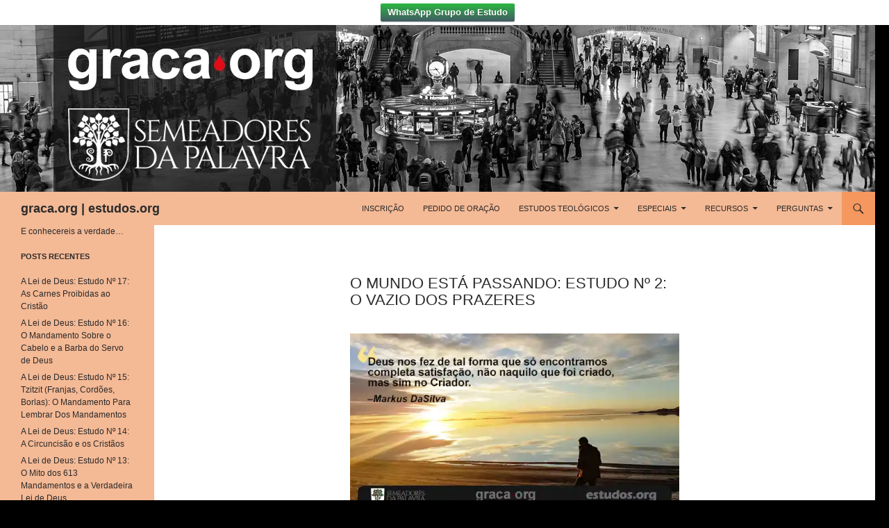

--- FILE ---
content_type: text/html; charset=UTF-8
request_url: https://br.markusdasilva.org/serie-o-mundo-esta-passando-estudo-no-2-o-vazio-dos-prazeres/
body_size: 29718
content:
<!DOCTYPE html>
<!--[if IE 7]>
<html class="ie ie7" lang="pt-BR">
<![endif]-->
<!--[if IE 8]>
<html class="ie ie8" lang="pt-BR">
<![endif]-->
<!--[if !(IE 7) & !(IE 8)]><!-->
<html lang="pt-BR">
<!--<![endif]-->
<head>
	<meta charset="UTF-8">
	<meta name="viewport" content="width=device-width">
	<title>O Mundo Está Passando: Estudo Nº 2: O Vazio dos Prazeres | graca.org | estudos.org</title>
	<link rel="profile" href="https://gmpg.org/xfn/11">
	<link rel="pingback" href="https://br.markusdasilva.org/xmlrpc.php">
	<!--[if lt IE 9]>
	<!-- Optimized with WP Meteor v3.1.4 - https://wordpress.org/plugins/wp-meteor/ --><script data-wpmeteor-nooptimize="true" >var _wpmeteor={"rdelay":0,"preload":true,"elementor-animations":true,"elementor-pp":true,"v":"3.1.4","rest_url":"https:\/\/br.markusdasilva.org\/wp-json\/"};!function(e){var t={};function n(r){if(t[r])return t[r].exports;var o=t[r]={i:r,l:!1,exports:{}};return e[r].call(o.exports,o,o.exports,n),o.l=!0,o.exports}n.m=e,n.c=t,n.d=function(e,t,r){n.o(e,t)||Object.defineProperty(e,t,{enumerable:!0,get:r})},n.r=function(e){"undefined"!=typeof Symbol&&Symbol.toStringTag&&Object.defineProperty(e,Symbol.toStringTag,{value:"Module"}),Object.defineProperty(e,"__esModule",{value:!0})},n.t=function(e,t){if(1&t&&(e=n(e)),8&t)return e;if(4&t&&"object"==typeof e&&e&&e.__esModule)return e;var r=Object.create(null);if(n.r(r),Object.defineProperty(r,"default",{enumerable:!0,value:e}),2&t&&"string"!=typeof e)for(var o in e)n.d(r,o,function(t){return e[t]}.bind(null,o));return r},n.n=function(e){var t=e&&e.__esModule?function(){return e.default}:function(){return e};return n.d(t,"a",t),t},n.o=function(e,t){return Object.prototype.hasOwnProperty.call(e,t)},n.p="/",n(n.s=1)}([,function(e,t,n){e.exports=n(2)},function(e,t){try{new MutationObserver((function(){})),new PerformanceObserver((function(){})),Object.assign({},{}),document.fonts.ready.then((function(){}))}catch(e){var n=document.location.href;if(!n.match(/[?&]wpmeteordisable/)){var r="";r=-1==n.indexOf("?")?-1==n.indexOf("#")?n+"?wpmeteordisable=1":n.replace("#","?wpmeteordisable=1#"):-1==n.indexOf("#")?n+"&wpmeteordisable=1":n.replace("#","&wpmeteordisable=1#"),document.location.href=r}}}]);
</script><script data-wpmeteor-nooptimize="true" >!function(e){var t={};function r(n){if(t[n])return t[n].exports;var a=t[n]={i:n,l:!1,exports:{}};return e[n].call(a.exports,a,a.exports,r),a.l=!0,a.exports}r.m=e,r.c=t,r.d=function(e,t,n){r.o(e,t)||Object.defineProperty(e,t,{enumerable:!0,get:n})},r.r=function(e){"undefined"!=typeof Symbol&&Symbol.toStringTag&&Object.defineProperty(e,Symbol.toStringTag,{value:"Module"}),Object.defineProperty(e,"__esModule",{value:!0})},r.t=function(e,t){if(1&t&&(e=r(e)),8&t)return e;if(4&t&&"object"==typeof e&&e&&e.__esModule)return e;var n=Object.create(null);if(r.r(n),Object.defineProperty(n,"default",{enumerable:!0,value:e}),2&t&&"string"!=typeof e)for(var a in e)r.d(n,a,function(t){return e[t]}.bind(null,a));return n},r.n=function(e){var t=e&&e.__esModule?function(){return e.default}:function(){return e};return r.d(t,"a",t),t},r.o=function(e,t){return Object.prototype.hasOwnProperty.call(e,t)},r.p="/",r(r.s=0)}([function(e,t,r){e.exports=r(3)},,,function(e,t,r){"use strict";r.r(t);var n=new class{constructor(){this.l=[]}emit(e,t){void 0===t&&(t=null),this.l[e]&&this.l[e].forEach(e=>e(t))}on(e,t){var r;(r=this.l)[e]||(r[e]=[]),this.l[e].push(t)}off(e,t){this.l[e]=(this.l[e]||[]).filter(e=>e!==t)}},a=new Date,o=document;class i{constructor(){this.known=[]}init(){var e,t=!1,r=e=>{if(!t&&e&&e.fn&&!e.__wpmeteor){var r=function(t){return o.addEventListener("DOMContentLoaded",r=>{t.bind(o)(e,r,"jQueryMock")}),this};this.known.push([e,e.fn.ready,e.fn.init.prototype.ready]),e.fn.ready=r,e.fn.init.prototype.ready=r,e.__wpmeteor=!0}return e};window.jQuery&&(e=r(window.jQuery)),Object.defineProperty(window,"jQuery",{get:()=>e,set:t=>e=r(t)}),n.on("l",()=>t=!0)}unmock(){this.known.forEach(e=>{var[t,r,n]=e;t.fn.ready=r,t.fn.init.prototype.ready=n})}}var s={};((e,t)=>{try{var r=Object.defineProperty({},t,{get:function(){s[t]=!0}});e.addEventListener(t,null,r),e.removeEventListener(t,null,r)}catch(e){}})(window,"passive");var c=s,d=window,l=document,u=["mouseover","keydown","touchmove","touchend","wheel"],p=["mouseover","mouseout","touchstart","touchmove","touchend","click"],f="data-wpmeteor-";class v{init(e){var t=!1,r=e=>{t||(t=!0,u.forEach(e=>l.body.removeEventListener(e,r,c)),clearTimeout(!1),n.emit("fi"))},a=e=>{var t=new MouseEvent("click",{view:e.view,bubbles:!0,cancelable:!0});return Object.defineProperty(t,"target",{writable:!1,value:e.target}),t};n.on("i",()=>{t||r()});var o=[],i=e=>{e.target&&"dispatchEvent"in e.target&&("click"===e.type?(e.preventDefault(),e.stopPropagation(),o.push(a(e))):"touchmove"!==e.type&&o.push(e),e.target.setAttribute(f+e.type,!0))};n.on("l",()=>{var e;for(p.forEach(e=>d.removeEventListener(e,i));e=o.shift();){var t=e.target;t.getAttribute(f+"touchstart")&&t.getAttribute(f+"touchend")&&!t.getAttribute(f+"click")?(t.getAttribute(f+"touchmove")||(t.removeAttribute(f+"touchmove"),o.push(a(e))),t.removeAttribute(f+"touchstart"),t.removeAttribute(f+"touchend")):t.removeAttribute(f+e.type),t.dispatchEvent(e)}});var s=()=>{u.forEach(e=>l.body.addEventListener(e,r,c)),p.forEach(e=>d.addEventListener(e,i)),l.removeEventListener("DOMContentLoaded",s)};l.addEventListener("DOMContentLoaded",s)}}var h=document,m=h.createElement("span");m.setAttribute("id","elementor-device-mode"),m.setAttribute("class","elementor-screen-only");var y=window,g=document,b=g.documentElement,E=e=>e.getAttribute("class")||"",w=(e,t)=>e.setAttribute("class",t),L=()=>{window.addEventListener("load",(function(){var e=(h.body.appendChild(m),getComputedStyle(m,":after").content.replace(/"/g,"")),t=Math.max(b.clientWidth||0,y.innerWidth||0),r=Math.max(b.clientHeight||0,y.innerHeight||0),a=["_animation_"+e,"animation_"+e,"_animation","_animation","animation"];Array.from(g.querySelectorAll(".elementor-invisible")).forEach(e=>{var o=e.getBoundingClientRect();if(o.top+y.scrollY<=r&&o.left+y.scrollX<t)try{var i=JSON.parse(e.getAttribute("data-settings"));if(i.trigger_source)return;for(var s,c=i._animation_delay||i.animation_delay||0,d=0;d<a.length;d++)if(i[a[d]]){a[d],s=i[a[d]];break}if(s){var l=E(e),u="none"===s?l:l+" animated "+s,p=setTimeout(()=>{w(e,u.replace(/\belementor\-invisible\b/,"")),a.forEach(e=>delete i[e]),e.setAttribute("data-settings",JSON.stringify(i))},c);n.on("fi",()=>{clearTimeout(p),w(e,E(e).replace(new RegExp("\b"+s+"\b"),""))})}}catch(e){console.error(e)}})}))},_=document,S="querySelectorAll",O="data-in-mega_smartmenus";class A{constructor(e){this.rest_url=e}init(){var e=[];n.on("s",t=>{t&&(t.match(/js\/forms2\/js\/forms2.min.js/)?e.push("marketo"):t.match(/js\.hsforms\.net\/forms\//)&&e.push("hubspot"))}),n.on("l",()=>{e.length&&setTimeout(()=>{var t=new XMLHttpRequest;t.open("POST",this.rest_url+"wpmeteor/v1/detect/",!0),t.setRequestHeader("Content-Type","application/json"),t.setRequestHeader("X-Requested-With","XMLHttpRequest"),t.send(JSON.stringify({data:e}))},2e4)})}}var C="DOMContentLoaded",j="readystatechange",k="message",N="SCRIPT",x=()=>{},M=console.error,T="data-wpmeteor-",R=Object.defineProperty,P=Object.defineProperties,H=/^(text\/javascript|module)$/i;!function(e,t,r,o,s,c,d,l,u,p){var f=e.constructor.name+"::",h=t.constructor.name+"::",m=function(t,r){r=r||e;for(var n=0;n<this.length;n++)t.call(r,this[n],n,this)};"NodeList"in e&&!NodeList.prototype.forEach&&(NodeList.prototype.forEach=m),"HTMLCollection"in e&&!HTMLCollection.prototype.forEach&&(HTMLCollection.prototype.forEach=m),_wpmeteor["elementor-animations"]&&L(),_wpmeteor["elementor-pp"]&&(()=>{var e=_.createElement("div");e.innerHTML='<span class="sub-arrow --wp-meteor"><i class="fa" aria-hidden="true"></i></span>';var t=e.firstChild;_.addEventListener("DOMContentLoaded",(function(){Array.from(_[S](".pp-advanced-menu ul")).forEach(e=>{if(!e.getAttribute(O)){(e.getAttribute("class")||"").match(/\bmega\-menu\b/)&&e[S]("ul").forEach(e=>{e.setAttribute(O,!0)});var r=(e=>{for(var t=[];e=e.previousElementSibling;)t.push(e);return t})(e),n=r.filter(e=>e).filter(e=>"A"===e.tagName).pop();if(n||(n=r.map(e=>Array.from(e[S]("a"))).filter(e=>e).flat().pop()),n){var a=t.cloneNode(!0);n.appendChild(a),new MutationObserver(e=>{e.forEach(e=>{var{addedNodes:t}=e;t.forEach(e=>{if(1===e.nodeType&&"SPAN"===e.tagName)try{n.removeChild(a)}catch(e){}})})}).observe(n,{childList:!0})}}})}))})();var y,g,b,E=[],w=[],D=window.innerHeight||document.documentElement.clientHeight,q=window.innerWidth||document.documentElement.clientWidth,G=!1,I=[],z={},Q=!1,W=!1,B=e.requestIdleCallback||setTimeout,X=setTimeout,J=["src","async","defer","type","integrity"],K=Object;K.defineProperty=(r,n,a)=>r===e&&["jQuery","onload"].indexOf(n)>=0||(r===t||r===t.body)&&["readyState","write","writeln","on"+j].indexOf(n)>=0?(["on"+j,"on"+u].indexOf(n)&&a.set&&(z["on"+j]=z["on"+j]||[],z["on"+j].push(a.set)),r):r instanceof HTMLScriptElement&&J.indexOf(n)>=0?(r[n+"Getters"]||(r[n+"Getters"]=[],r[n+"Setters"]=[],R(r,n,{set(e){r[n+"Setters"].forEach(t=>t.call(r,e))},get:()=>r[n+"Getters"].slice(-1)[0]()})),a.get&&r[n+"Getters"].push(a.get),a.set&&r[n+"Setters"].push(a.set),r):R(r,n,a),K.defineProperties=(e,t)=>{for(var r in t)K.defineProperty(e,r,t[r]);return e},new A(_wpmeteor.rest_url).init();var U=t[r].bind(t),F=t[o].bind(t),V=e[r].bind(e),Y=e[o].bind(e);"undefined"!=typeof EventTarget&&(g=EventTarget.prototype.addEventListener,b=EventTarget.prototype.removeEventListener,U=g.bind(t),F=b.bind(t),V=g.bind(e),Y=b.bind(e));var $,Z=t.createElement.bind(t),ee=t.__proto__.__lookupGetter__("readyState").bind(t);R(t,"readyState",{get:()=>$||ee(),set:e=>$=e});var te,re=e=>I.filter((t,r)=>{var[n,a,o]=t;if(!(e.indexOf(n.type)<0)){o||(o=n.target);try{for(var i=o.constructor.name+"::"+n.type,s=0;s<z[i].length;s++){if(z[i][s])if(!ne[i+"::"+r+"::"+s])return!0}}catch(e){}}}).length,ne={},ae=e=>{I.forEach((r,n)=>{var[a,o,i]=r;if(!(e.indexOf(a.type)<0)){i||(i=a.target);try{var s=i.constructor.name+"::"+a.type;if((z[s]||[]).length)for(var c=0;c<z[s].length;c++){var d=z[s][c];if(d){var l=s+"::"+n+"::"+c;if(!ne[l]){ne[l]=!0,t.readyState=o,te=s;try{d.hasOwnProperty("prototype")&&d.prototype.constructor!==d?d(a):d.bind(i)(a)}catch(e){M(e,d)}te=null}}}}catch(e){M(e)}}})};U(C,e=>{I.push([e,t.readyState,t])}),U(j,e=>{I.push([e,t.readyState,t])}),V(C,r=>{I.push([r,t.readyState,e])}),V(u,r=>{I.push([r,t.readyState,e]),le||ae([C,j,k,u])});var oe=r=>{I.push([r,t.readyState,e])};V(k,oe),n.on("fi",()=>{W=!0,le=!0,Le(),t.readyState="loading",X(ue)});var ie=()=>{Q=!0,W&&!le&&(t.readyState="loading",X(ue)),Y(u,ie)};V(u,ie),(new v).init(_wpmeteor.rdelay);var se=new i;se.init();var ce=1,de=()=>{--ce||X(n.emit.bind(n,"l"))},le=!1,ue=()=>{var r=E.shift();if(r)r[s](T+"src")?r[l](T+"async")?(ce++,ve(r,de),X(ue)):ve(r,X.bind(null,ue)):"javascript/blocked"==r.origtype?(ve(r),X(ue)):X(ue);else if(re([C,j,k]))ae([C,j,k]),X(ue);else if(W&&Q)if(re([u,k]))ae([u,k]),X(ue);else if(ce>1)B(ue);else if(w.length){for(;w.length;)E.push(w.shift());Le(),X(ue)}else{if(e.RocketLazyLoadScripts)try{RocketLazyLoadScripts.run()}catch(e){M(e)}t.readyState="complete",Y(k,oe),(z[f+"message"]||[]).forEach(e=>{V(k,e)}),se.unmock(),le=!1,G=!0,setTimeout(de)}else le=!1},pe=e=>{for(var t=Z(N),r=e.attributes,n=r.length-1;n>=0;n--)t[c](r[n].name,r[n].value);var a=e[s](T+"type");return t.type=a||"text/javascript",(e.textContent||"").match(/^\s*class RocketLazyLoadScripts/)?t.textContent=e.textContent.replace(/^\s*class\s*RocketLazyLoadScripts/,"window.RocketLazyLoadScripts=class").replace("RocketLazyLoadScripts.run();",""):t.textContent=e.textContent,["after","type","src","async","defer"].forEach(e=>t[d](T+e)),t},fe=(e,t)=>{var r=e.parentNode;if(r)return document.createElement(r.tagName).appendChild(r.replaceChild(t,e));M("No parent for",e)},ve=(e,t)=>{var n=e[s](T+"src");if(n){var a=pe(e),o=g?g.bind(a):a[r].bind(a);e.getEventListeners&&e.getEventListeners().forEach(e=>{var[t,r]=e;o(t,r)}),t&&(o(u,t),o(p,t)),a.src=n;var i=fe(e,a),c=a[s]("type");(!i||e[l]("nomodule")||c&&!H.test(c))&&t&&t()}else"javascript/blocked"===e.origtype?fe(e,pe(e)):t&&t()},he=(e,t)=>{var r=(z[e]||[]).indexOf(t);if(r>=0)return z[e][r]=void 0,!0},me=function(e,r){for(var a=arguments.length,o=new Array(a>2?a-2:0),i=2;i<a;i++)o[i-2]=arguments[i];if("HTMLDocument::"+C!=te||e!==C||r.toString().match(/jQueryMock/)){if(r&&(e===C||e===j)){var s=h+e;return z[s]=z[s]||[],z[s].push(r),void(G&&ae([e]))}return U(e,r,...o)}n.on("l",t.addEventListener.bind(t,e,r,...o))},ye=(e,t)=>{e===C&&he(h+e,t);return F(e,t)};P(t,{[r]:{get:()=>me,set:()=>me},[o]:{get:()=>ye,set:()=>ye}});var ge={},be=e=>{if(e)try{e.match(/^\/\/\w+/)&&(e=t.location.protocol+e);var r=new URL(e),n=r.origin;if(n&&!ge[n]&&t.location.host!==r.host){var a=Z("link");a.rel="preconnect",a.href=n,t.head.appendChild(a),ge[n]=!0}}catch(e){}},Ee={},we=(e,r,n)=>{var a=Z("link");a.rel=r?"modulepre"+u:"pre"+u,a.as="script",n&&a[c]("crossorigin",n),a.href=e,t.head.appendChild(a),Ee[e]=!0},Le=()=>{_wpmeteor.preload&&E.forEach(e=>{var t=e[s](T+"src");!t||e[s](T+"integrity")||e[l]("nomodule")||Ee[t]||we(t,"module"==e[s](T+"type"),e[l]("crossorigin")&&e[s]("crossorigin"))})};U(C,()=>{t.querySelectorAll("script["+T+"after]").forEach(e=>{var t=e.__lookupGetter__("type").bind(e);R(e,"origtype",{get:()=>t()}),(e[s](T+"src")||"").match(/\/gtm.js\?/)?w.push(e):e[l](T+"async")?w.unshift(e):E.push(e)})});var _e=function(){for(var e=arguments.length,t=new Array(e),n=0;n<e;n++)t[n]=arguments[n];var a=Z(...t);if(t[0].toUpperCase()!==N||!le)return a;var o=a[c].bind(a),i=a[s].bind(a),f=a[l].bind(a);o(T+"after","REORDER"),o(T+"type","text/javascript"),a.type="javascript/blocked";var v=[];a.getEventListeners=()=>v,K.defineProperties(a,{onload:{set(e){v.push([u,e])}},onerror:{set(e){v.push([p,e])}}}),J.forEach(e=>{var t=a.__lookupGetter__(e).bind(a);K.defineProperty(a,e,{set:t=>t?a[c](T+e,t):a[d](T+e),get:()=>a[s](T+e)}),R(a,"orig"+e,{get:()=>t()})}),a[r]=function(e,t){v.push([e,t])},a[c]=function(e,t){if(J.indexOf(e)>=0)return t?o(T+e,t):a[d](T+e);o(e,t)},a[s]=function(e){return J.indexOf(e)>=0?i(T+e):i(e)},a[l]=function(e){return J.indexOf(e)>=0?f(T+e):f(e)};var h=a.attributes;return R(a,"attributes",{get:()=>[...h].filter(e=>"type"!==e.name&&e.name!==T+"after").map(e=>({name:e.name.match(new RegExp(T))?e.name.replace(T,""):e.name,value:e.value}))}),a};Object.defineProperty(t,"createElement",{set(e){e!==_e&&(y=e)},get:()=>y||_e});var Se=[],Oe=new MutationObserver(e=>{le&&e.forEach(e=>{var{addedNodes:t,target:r}=e;t.forEach(e=>{if(1===e.nodeType)if(N===e.tagName)if("REORDER"!==e[s](T+"after")||e[s](T+"type")&&!H.test(e[s](T+"type")))n.emit("s",e.src);else{var t=e[s](T+"src");Se.filter(t=>t===e).length&&M("Inserted twice",e),e.parentNode?(Se.push(e),(t||"").match(/\/gtm.js\?/)?(w.push(e),be(t)):e[l](T+"async")?(w.unshift(e),be(t)):(!t||!E.length||e[s](T+"integrity")||e[l]("nomodule")||Ee[t]||E.length&&(x((new Date-a)/1e3,"pre preload",E.length),we(t,"module"==e[s](T+"type"),e[l]("crossorigin")&&e[s]("crossorigin"))),E.push(e))):(e.addEventListener(u,e=>e.target.parentNode.removeChild(e.target)),e.addEventListener(p,e=>e.target.parentNode.removeChild(e.target)),r.appendChild(e))}else"LINK"===e.tagName&&"script"===e[s]("as")&&(Ee[e[s]("href")]=!0)})})});Oe.observe(t.documentElement,{childList:!0,subtree:!0,attributes:!0,attributeOldValue:!0}),n.on("l",()=>{y&&y!==_e||(t.createElement=Z,Oe.disconnect())});var Ae=e=>{var r,n;t.currentScript&&t.currentScript.parentNode?(n=t.currentScript,r=n.parentNode):(r=t.body,n=r.lastChild);try{var a=Z("div");a.innerHTML=e,Array.from(a.childNodes).forEach(e=>{e.nodeName===N?r.insertBefore(pe(e),n):r.insertBefore(e,n)})}catch(e){M(e)}},Ce=e=>Ae(e+"\n");P(t,{write:{get:()=>Ae,set:e=>Ae=e},writeln:{get:()=>Ce,set:e=>Ce=e}});var je=function(t,r){for(var a=arguments.length,o=new Array(a>2?a-2:0),i=2;i<a;i++)o[i-2]=arguments[i];if("Window::"+C!=te||t!==C||r.toString().match(/jQueryMock/)){if("Window::"+u!=te||t!==u){if(r&&(t===u||t===C||t===k&&!G)){var s=t===C?h+t:f+t;return z[s]=z[s]||[],z[s].push(r),void(G&&ae([t]))}return V(t,r,...o)}n.on("l",e.addEventListener.bind(e,t,r,...o))}else n.on("l",e.addEventListener.bind(e,t,r,...o))},ke=(e,t)=>{e===u&&he(e===C?h+e:f+e,t);return Y(e,t)};P(e,{[r]:{get:()=>je,set:()=>je},[o]:{get:()=>ke,set:()=>ke}});var Ne=e=>{var t;return{get:()=>t,set:r=>(t&&he(e,r),z[e]=z[e]||[],z[e].push(r),t=r)}};U("wpl",n=>{var{target:a,event:o}=n.detail,i=a==e?t.body:a,c=i[s](T+"on"+o.type);i[d](T+"on"+o.type),R(o,"target",{value:a}),R(o,"currentTarget",{value:a});var l=new Function(c).bind(a);a.event=o,e[r](u,e[r].bind(e,u,l))});var xe=Ne(f+u);R(e,"onload",xe),U(C,()=>{R(t.body,"onload",xe)}),R(t,"onreadystatechange",Ne(h+j)),R(e,"onmessage",Ne(f+k));var Me=function(a){void 0===a&&(a=!0);var o=1,i={},c=e=>{--o||X(n.emit.bind(n,"i"),_wpmeteor.rdelay)};Array.from(t.getElementsByTagName("*")).forEach(t=>{var n,d,l,f,v,h,m,y,g,b;if("IMG"===t.tagName){var E=t.currentSrc||t.src;!E||i[E]||E.match(/^data:/i)||("lazy"!==(t.loading||"").toLowerCase()?n=E:(f=t,v={"4g":1250,"3g":2500,"2g":2500}[(navigator.connection||{}).effectiveType]||0,h=f.getBoundingClientRect(),m=-1*D-v,y=-1*q-v,g=D+v,b=q+v,h.left>=b||h.right<=y||h.top>=g||h.bottom<=m||(n=E)))}else if(t.tagName===N)be(t[s](T+"src"));else if("LINK"===t.tagName&&"script"===t[s]("as")&&["pre"+u,"modulepre"+u].indexOf(t[s]("rel"))>=0)Ee[t[s]("href")]=!0;else if((d=e.getComputedStyle(t))&&(l=(d.backgroundImage||"").match(/^url\s*\((.*?)\)/i))&&(l||[]).length){var w=l[0].slice(4,-1).replace(/"/g,"");i[w]||w.match(/^data:/i)||(n=w)}if(n){i[n]=!0;var L=new Image;a&&(o++,L[r](u,c),L[r](p,c)),L.src=n}}),t.fonts.ready.then(()=>{c()})};_wpmeteor.rdelay<0?(U(C,t.dispatchEvent.bind(t,new CustomEvent("i"))),U(C,n.emit.bind(n,"i"))):0===_wpmeteor.rdelay?U(C,()=>X(Me.bind(null,!1))):V(u,Me)}(window,document,"addEventListener","removeEventListener","getAttribute","setAttribute","removeAttribute","hasAttribute","load","error")}]);
</script><script  data-wpmeteor-after="REORDER" type="javascript/blocked" data-wpmeteor-type="text/javascript"  data-wpmeteor-src="https://br.markusdasilva.org/wp-content/themes/twentyfourteen/js/html5.js?ver=3.7.0"></script>
	<![endif]-->
	<meta name='robots' content='max-image-preview:large' />
<link rel='dns-prefetch' href='//s.w.org' />
<link rel="alternate" type="application/rss+xml" title="Feed para graca.org | estudos.org &raquo;" href="https://br.markusdasilva.org/feed/" />
<script  data-wpmeteor-after="REORDER" type="javascript/blocked" data-wpmeteor-type="text/javascript" >
window._wpemojiSettings = {"baseUrl":"https:\/\/s.w.org\/images\/core\/emoji\/14.0.0\/72x72\/","ext":".png","svgUrl":"https:\/\/s.w.org\/images\/core\/emoji\/14.0.0\/svg\/","svgExt":".svg","source":{"concatemoji":"https:\/\/br.markusdasilva.org\/wp-includes\/js\/wp-emoji-release.min.js?ver=6.0.3"}};
/*! This file is auto-generated */
!function(e,a,t){var n,r,o,i=a.createElement("canvas"),p=i.getContext&&i.getContext("2d");function s(e,t){var a=String.fromCharCode,e=(p.clearRect(0,0,i.width,i.height),p.fillText(a.apply(this,e),0,0),i.toDataURL());return p.clearRect(0,0,i.width,i.height),p.fillText(a.apply(this,t),0,0),e===i.toDataURL()}function c(e){var t=a.createElement("script");t.src=e,t.defer=t.type="text/javascript",a.getElementsByTagName("head")[0].appendChild(t)}for(o=Array("flag","emoji"),t.supports={everything:!0,everythingExceptFlag:!0},r=0;r<o.length;r++)t.supports[o[r]]=function(e){if(!p||!p.fillText)return!1;switch(p.textBaseline="top",p.font="600 32px Arial",e){case"flag":return s([127987,65039,8205,9895,65039],[127987,65039,8203,9895,65039])?!1:!s([55356,56826,55356,56819],[55356,56826,8203,55356,56819])&&!s([55356,57332,56128,56423,56128,56418,56128,56421,56128,56430,56128,56423,56128,56447],[55356,57332,8203,56128,56423,8203,56128,56418,8203,56128,56421,8203,56128,56430,8203,56128,56423,8203,56128,56447]);case"emoji":return!s([129777,127995,8205,129778,127999],[129777,127995,8203,129778,127999])}return!1}(o[r]),t.supports.everything=t.supports.everything&&t.supports[o[r]],"flag"!==o[r]&&(t.supports.everythingExceptFlag=t.supports.everythingExceptFlag&&t.supports[o[r]]);t.supports.everythingExceptFlag=t.supports.everythingExceptFlag&&!t.supports.flag,t.DOMReady=!1,t.readyCallback=function(){t.DOMReady=!0},t.supports.everything||(n=function(){t.readyCallback()},a.addEventListener?(a.addEventListener("DOMContentLoaded",n,!1),e.addEventListener("load",n,!1)):(e.attachEvent("onload",n),a.attachEvent("onreadystatechange",function(){"complete"===a.readyState&&t.readyCallback()})),(e=t.source||{}).concatemoji?c(e.concatemoji):e.wpemoji&&e.twemoji&&(c(e.twemoji),c(e.wpemoji)))}(window,document,window._wpemojiSettings);
</script>
<style>
img.wp-smiley,
img.emoji {
	display: inline !important;
	border: none !important;
	box-shadow: none !important;
	height: 1em !important;
	width: 1em !important;
	margin: 0 0.07em !important;
	vertical-align: -0.1em !important;
	background: none !important;
	padding: 0 !important;
}
</style>
	<link rel='stylesheet' id='contact-form-7-css'  href='https://br.markusdasilva.org/wp-content/plugins/contact-form-7/includes/css/styles.css?ver=5.6.4' media='all' />
<style id='contact-form-7-inline-css'>
.wpcf7 .wpcf7-recaptcha iframe {margin-bottom: 0;}.wpcf7 .wpcf7-recaptcha[data-align="center"] > div {margin: 0 auto;}.wpcf7 .wpcf7-recaptcha[data-align="right"] > div {margin: 0 0 0 auto;}
</style>
<link rel='stylesheet' id='page-list-style-css'  href='https://br.markusdasilva.org/wp-content/plugins/page-list/css/page-list.css?ver=5.2' media='all' />
<link rel='stylesheet' id='perfect-pullquotes-styles-css'  href='https://br.markusdasilva.org/wp-content/plugins/perfect-pullquotes/perfect-pullquotes.css?ver=1.7.5' media='all' />
<link rel='stylesheet' id='wpfront-notification-bar-css'  href='https://br.markusdasilva.org/wp-content/plugins/wpfront-notification-bar/css/wpfront-notification-bar.min.css?ver=1.8.1' media='all' />
<link rel='stylesheet' id='genericons-css'  href='https://br.markusdasilva.org/wp-content/themes/twentyfourteen/genericons/genericons.css?ver=3.0.3' media='all' />
<link rel='stylesheet' id='twentyfourteen-style-css'  href='https://br.markusdasilva.org/wp-content/themes/twentyfourteen/style.css?ver=20190507' media='all' />
<link rel='stylesheet' id='twentyfourteen-block-style-css'  href='https://br.markusdasilva.org/wp-content/themes/twentyfourteen/css/blocks.css?ver=20190102' media='all' />
<!--[if lt IE 9]>
<link rel='stylesheet' id='twentyfourteen-ie-css'  href='https://br.markusdasilva.org/wp-content/themes/twentyfourteen/css/ie.css?ver=20140701' media='all' />
<![endif]-->
<link rel='stylesheet' id='ecae-frontend-css'  href='https://br.markusdasilva.org/wp-content/plugins/easy-custom-auto-excerpt/assets/style-frontend.css?ver=2.4.12' media='all' />
<link rel='stylesheet' id='ecae-buttonskin-none-css'  href='https://br.markusdasilva.org/wp-content/plugins/easy-custom-auto-excerpt/buttons/ecae-buttonskin-none.css?ver=2.4.12' media='all' />
<script  data-wpmeteor-after="REORDER" type="javascript/blocked" data-wpmeteor-type="text/javascript" >if (document.location.protocol != "https:") {document.location = document.URL.replace(/^http:/i, "https:");}</script><script  data-wpmeteor-after="REORDER" type="javascript/blocked" data-wpmeteor-type="text/javascript"  data-wpmeteor-src='https://br.markusdasilva.org/wp-includes/js/jquery/jquery.min.js?ver=3.6.0' id='jquery-core-js'></script>
<script  data-wpmeteor-after="REORDER" type="javascript/blocked" data-wpmeteor-type="text/javascript"  data-wpmeteor-src='https://br.markusdasilva.org/wp-includes/js/jquery/jquery-migrate.min.js?ver=3.3.2' id='jquery-migrate-js'></script>
<script  data-wpmeteor-after="REORDER" type="javascript/blocked" data-wpmeteor-type="text/javascript"  data-wpmeteor-src='https://br.markusdasilva.org/wp-content/plugins/wpfront-notification-bar/js/wpfront-notification-bar.min.js?ver=1.8.1' id='wpfront-notification-bar-js'></script>
<link rel="https://api.w.org/" href="https://br.markusdasilva.org/wp-json/" /><link rel="alternate" type="application/json" href="https://br.markusdasilva.org/wp-json/wp/v2/posts/11972" /><link rel="EditURI" type="application/rsd+xml" title="RSD" href="https://br.markusdasilva.org/xmlrpc.php?rsd" />
<link rel="wlwmanifest" type="application/wlwmanifest+xml" href="https://br.markusdasilva.org/wp-includes/wlwmanifest.xml" /> 
<meta name="generator" content="WordPress 6.0.3" />
<link rel="canonical" href="https://br.markusdasilva.org/serie-o-mundo-esta-passando-estudo-no-2-o-vazio-dos-prazeres/" />
<link rel='shortlink' href='https://br.markusdasilva.org/?p=11972' />
<link rel="alternate" type="application/json+oembed" href="https://br.markusdasilva.org/wp-json/oembed/1.0/embed?url=https%3A%2F%2Fbr.markusdasilva.org%2Fserie-o-mundo-esta-passando-estudo-no-2-o-vazio-dos-prazeres%2F" />
<link rel="alternate" type="text/xml+oembed" href="https://br.markusdasilva.org/wp-json/oembed/1.0/embed?url=https%3A%2F%2Fbr.markusdasilva.org%2Fserie-o-mundo-esta-passando-estudo-no-2-o-vazio-dos-prazeres%2F&#038;format=xml" />
<style id="fourteen-colors" type="text/css">/* Custom Contrast Color */
		.site:before,
		#secondary,
		.site-header,
		.site-footer,
		.menu-toggle,
		.featured-content,
		.featured-content .entry-header,
		.slider-direction-nav a,
		.ie8 .featured-content,
		.ie8 .site:before,
		.has-black-background-color {
			background-color: #f4b995;
		}

		.has-black-color {
			color: #f4b995;
		}

		.grid .featured-content .entry-header,
		.ie8 .grid .featured-content .entry-header {
			border-color: #f4b995;
		}

		.slider-control-paging a:before {
			background-color: rgba(255,255,255,.33);
		}

		.hentry .mejs-mediaelement,
		.widget .mejs-mediaelement,
 		.hentry .mejs-container .mejs-controls,
 		.widget .mejs-container .mejs-controls {
			background: #f4b995;
		}

		/* Player controls need separation from the contrast background */
		.primary-sidebar .mejs-controls,
		.site-footer .mejs-controls {
			border: 1px solid;
		}
		
			.site-description,
			.secondary-navigation a,
			.widget,
			.widget a,
			.widget-title,
			.widget-title a,
			.widget_calendar caption,
			.site-header a,
			.site-title a,
			.site-title a:hover,
			.menu-toggle:before,
			.site-footer,
			.site-footer a,
			.featured-content a,
			.featured-content .entry-meta,
			.slider-direction-nav a:before,
			.hentry .mejs-container .mejs-controls .mejs-time span,
			.widget .mejs-container .mejs-controls .mejs-time span,
			.hentry .mejs-controls .mejs-button button,
			.widget .mejs-controls .mejs-button button {
				color: #2b2b2b;
			}

			@media screen and (min-width: 783px) {
				.primary-navigation ul ul a {
					color: #fff;
				}
			}

			@media screen and (min-width: 1008px) {
				.secondary-navigation ul ul a,
				.secondary-navigation li:hover > a,
				.secondary-navigation li.focus > a {
					color: #fff;
				}
			}

			.widget_calendar tbody a,
			.site-footer .widget_calendar tbody a,
			.slider-direction-nav a:hover:before {
				color: #fff;
			}

			.slider-control-paging a:before {
				background-color: rgba(0, 0, 0, .33);
			}

			.featured-content {
				background-image: url(https://br.markusdasilva.org/wp-content/plugins/fourteen-colors/pattern-dark-inverse.svg);
			}

			.site-navigation li,
			#secondary,
			.secondary-navigation,
			.secondary-navigation li,
			.widget table,
			.widget th,
			.widget td,
			.widget_archive li,
			.widget_categories li,
			.widget_links li,
			.widget_meta li,
			.widget_nav_menu li,
			.widget_pages li,
			.widget_recent_comments li,
			.widget_recent_entries li,
			.widget_text li,
			.widget_categories li ul,
			.widget_nav_menu li ul,
			.widget_pages li ul,
			.widget_text li ul,
			.widget abbr[title] {
				border-color: rgba(0, 0, 0, .2);
			}

			.widget input,
			.widget textarea {
				background-color: rgba(0, 0, 0, .02);
				border-color: rgba(0, 0, 0, .2);
				color: #000;
			}

			.widget input:focus, .widget textarea:focus {
				border-color: rgba(0, 0, 0, 0.4);
			}

			.widget_twentyfourteen_ephemera .entry-meta a {
				color: rgba(0, 0, 0, 0.7);
			}

			.widget_twentyfourteen_ephemera > ol > li {
				border-bottom-color: rgba(0, 0, 0, 0.2);
			}

			#supplementary + .site-info {
				border-top: 1px solid rgba(0, 0, 0, 0.2);
			}

			.hentry .mejs-controls .mejs-time-rail .mejs-time-total,
			.widget .mejs-controls .mejs-time-rail .mejs-time-total,
			.hentry .mejs-controls .mejs-horizontal-volume-slider .mejs-horizontal-volume-total,
			.widget .mejs-controls .mejs-horizontal-volume-slider .mejs-horizontal-volume-total {
				background: rgba(0,0,0,.3);
			}

			.hentry .mejs-controls .mejs-time-rail .mejs-time-loaded,
			.widget .mejs-controls .mejs-time-rail .mejs-time-loaded,
			.hentry .mejs-controls .mejs-horizontal-volume-slider .mejs-horizontal-volume-current,
			.widget .mejs-controls .mejs-horizontal-volume-slider .mejs-horizontal-volume-current {
				background-color: #2b2b2b;
			}

			/* Override the site title color option with an over-qualified selector, as the option is hidden. */
			h1.site-title a {
				color: #2b2b2b;
			}
		
		.menu-toggle:active,
		.menu-toggle:focus,
		.menu-toggle:hover {
			background-color: #fffdd9;
		}
		/* Custom accent color. */
		button,
		.button,
		.contributor-posts-link,
		input[type="button"],
		input[type="reset"],
		input[type="submit"],
		.search-toggle,
		.hentry .mejs-controls .mejs-time-rail .mejs-time-current,
		.widget .mejs-controls .mejs-time-rail .mejs-time-current,
		.hentry .mejs-overlay:hover .mejs-overlay-button,
		.widget .mejs-overlay:hover .mejs-overlay-button,
		.widget button,
		.widget .button,
		.widget input[type="button"],
		.widget input[type="reset"],
		.widget input[type="submit"],
		.widget_calendar tbody a,
		.content-sidebar .widget input[type="button"],
		.content-sidebar .widget input[type="reset"],
		.content-sidebar .widget input[type="submit"],
		.slider-control-paging .slider-active:before,
		.slider-control-paging .slider-active:hover:before,
		.slider-direction-nav a:hover,
		.ie8 .primary-navigation ul ul,
		.ie8 .secondary-navigation ul ul,
		.ie8 .primary-navigation li:hover > a,
		.ie8 .primary-navigation li.focus > a,
		.ie8 .secondary-navigation li:hover > a,
		.ie8 .secondary-navigation li.focus > a,
		.wp-block-file .wp-block-file__button,
		.wp-block-button__link,
		.has-green-background-color {
			background-color: #f4985f;
		}

		.site-navigation a:hover,
		.is-style-outline .wp-block-button__link:not(.has-text-color),
		.has-green-color {
			color: #f4985f;
		}

		::-moz-selection {
			background: #f4985f;
		}

		::selection {
			background: #f4985f;
		}

		.paging-navigation .page-numbers.current {
			border-color: #f4985f;
		}

		@media screen and (min-width: 782px) {
			.primary-navigation li:hover > a,
			.primary-navigation li.focus > a,
			.primary-navigation ul ul {
				background-color: #f4985f;
			}
		}

		@media screen and (min-width: 1008px) {
			.secondary-navigation li:hover > a,
			.secondary-navigation li.focus > a,
			.secondary-navigation ul ul {
				background-color: #f4985f;
			}
		}
	
			.contributor-posts-link,
			.button,
			button,
			input[type="button"],
			input[type="reset"],
			input[type="submit"],
			.search-toggle:before,
			.hentry .mejs-overlay:hover .mejs-overlay-button,
			.widet .mejs-overlay:hover .mejs-overlay-button,
			.widget button,
			.widget .button,
			.widget input[type="button"],
			.widget input[type="reset"],
			.widget input[type="submit"],
			.widget_calendar tbody a,
			.widget_calendar tbody a:hover,
			.site-footer .widget_calendar tbody a,
			.content-sidebar .widget input[type="button"],
			.content-sidebar .widget input[type="reset"],
			.content-sidebar .widget input[type="submit"],
			button:hover,
			button:focus,
			.button:hover,
			.button:focus,
			.widget a.button:hover,
			.widget a.button:focus,
			.widget a.button:active,
			.content-sidebar .widget a.button,
			.content-sidebar .widget a.button:hover,
			.content-sidebar .widget a.button:focus,
			.content-sidebar .widget a.button:active,
			.contributor-posts-link:hover,
			.contributor-posts-link:active,
			input[type="button"]:hover,
			input[type="button"]:focus,
			input[type="reset"]:hover,
			input[type="reset"]:focus,
			input[type="submit"]:hover,
			input[type="submit"]:focus,
			.slider-direction-nav a:hover:before,
			.ie8 .primary-navigation li:hover > a,
			.ie8 .primary-navigation li.focus > a,
			.ie8 .secondary-navigation li:hover > a,
			.ie8 .secondary-navigation li.focus > a,
			.is-style-outline .wp-block-button__link:not(.has-text-color):hover,
			.is-style-outline .wp-block-button__link:not(.has-text-color):focus,
			.wp-block-button__link {
				color: #2b2b2b;
			}

			@media screen and (min-width: 782px) {
				.site-navigation li .current_page_item > a,
				.site-navigation li .current_page_ancestor > a,
				.site-navigation li .current-menu-item > a,
				.site-navigation li .current-menu-ancestor > a,
				.primary-navigation ul ul a,
				.primary-navigation li:hover > a,
				.primary-navigation li.focus > a,
				.primary-navigation ul ul {
					color: #2b2b2b;
				}
			}

			@media screen and (min-width: 1008px) {
				.secondary-navigation ul ul a,
				.secondary-navigation li:hover > a,
				.secondary-navigation li.focus > a,
				.secondary-navigation ul ul {
					color: #2b2b2b;
				}
			}

			::selection {
				color: #2b2b2b;
			}

			::-moz-selection {
				color: #2b2b2b;
			}

			.hentry .mejs-controls .mejs-time-rail .mejs-time-loaded,
			.widget .mejs-controls .mejs-time-rail .mejs-time-loaded {
				background-color: #2b2b2b;
			}

		
		/* Generated variants of custom accent color. */
		a,
		.content-sidebar .widget a {
			color: #b85c23;
		}

		.contributor-posts-link:hover,
		.button:hover,
		.button:focus,
		.slider-control-paging a:hover:before,
		.search-toggle:hover,
		.search-toggle.active,
		.search-box,
		.widget_calendar tbody a:hover,
		button:hover,
		button:focus,
		input[type="button"]:hover,
		input[type="button"]:focus,
		input[type="reset"]:hover,
		input[type="reset"]:focus,
		input[type="submit"]:hover,
		input[type="submit"]:focus,
		.widget button:hover,
		.widget .button:hover,
		.widget button:focus,
		.widget .button:focus,
		.widget input[type="button"]:hover,
		.widget input[type="button"]:focus,
		.widget input[type="reset"]:hover,
		.widget input[type="reset"]:focus,
		.widget input[type="submit"]:hover,
		.widget input[type="submit"]:focus,
		.content-sidebar .widget input[type="button"]:hover,
		.content-sidebar .widget input[type="button"]:focus,
		.content-sidebar .widget input[type="reset"]:hover,
		.content-sidebar .widget input[type="reset"]:focus,
		.content-sidebar .widget input[type="submit"]:hover,
		.content-sidebar .widget input[type="submit"]:focus,
		.ie8 .primary-navigation ul ul a:hover,
		.ie8 .primary-navigation ul ul li.focus > a,
		.ie8 .secondary-navigation ul ul a:hover,
		.ie8 .secondary-navigation ul ul li.focus > a,
		.wp-block-file .wp-block-file__button:hover,
		.wp-block-file .wp-block-file__button:focus,
		.wp-block-button__link:not(.has-text-color):hover,
		.wp-block-button__link:not(.has-text-color):focus,
		.is-style-outline .wp-block-button__link:not(.has-text-color):hover,
		.is-style-outline .wp-block-button__link:not(.has-text-color):focus {
			background-color: #ffb57c;
		}

		.featured-content a:hover,
		.featured-content .entry-title a:hover,
		.widget a:hover,
		.widget-title a:hover,
		.widget_twentyfourteen_ephemera .entry-meta a:hover,
		.hentry .mejs-controls .mejs-button button:hover,
		.widget .mejs-controls .mejs-button button:hover,
		.site-info a:hover,
		.featured-content a:hover,
		.wp-block-latest-comments_comment-meta a:hover,
		.wp-block-latest-comments_comment-meta a:focus {
			color: #ffb57c;
		}

		a:active,
		a:hover,
		.entry-title a:hover,
		.entry-meta a:hover,
		.cat-links a:hover,
		.entry-content .edit-link a:hover,
		.post-navigation a:hover,
		.image-navigation a:hover,
		.comment-author a:hover,
		.comment-list .pingback a:hover,
		.comment-list .trackback a:hover,
		.comment-metadata a:hover,
		.comment-reply-title small a:hover,
		.content-sidebar .widget a:hover,
		.content-sidebar .widget .widget-title a:hover,
		.content-sidebar .widget_twentyfourteen_ephemera .entry-meta a:hover {
			color: #d57940;
		}

		.page-links a:hover,
		.paging-navigation a:hover {
			border-color: #d57940;
		}

		.entry-meta .tag-links a:hover:before {
			border-right-color: #d57940;
		}

		.page-links a:hover,
		.entry-meta .tag-links a:hover {
			background-color: #d57940;
		}

		@media screen and (min-width: 782px) {
			.primary-navigation ul ul a:hover,
			.primary-navigation ul ul li.focus > a {
				background-color: #ffb57c;
			}
		}

		@media screen and (min-width: 1008px) {
			.secondary-navigation ul ul a:hover,
			.secondary-navigation ul ul li.focus > a {
				background-color: #ffb57c;
			}
		}

		button:active,
		.button:active,
		.contributor-posts-link:active,
		input[type="button"]:active,
		input[type="reset"]:active,
		input[type="submit"]:active,
		.widget input[type="button"]:active,
		.widget input[type="reset"]:active,
		.widget input[type="submit"]:active,
		.content-sidebar .widget input[type="button"]:active,
		.content-sidebar .widget input[type="reset"]:active,
		.content-sidebar .widget input[type="submit"]:active,
		.wp-block-file .wp-block-file__button:active,
		.wp-block-button__link:active {
			background-color: #ffc990;
		}

		.site-navigation .current_page_item > a,
		.site-navigation .current_page_ancestor > a,
		.site-navigation .current-menu-item > a,
		.site-navigation .current-menu-ancestor > a {
			color: #ffc990;
		}
	
		/* Higher contrast Accent Color against contrast color */
		.site-navigation .current_page_item > a,
		.site-navigation .current_page_ancestor > a,
		.site-navigation .current-menu-item > a,
		.site-navigation .current-menu-ancestor > a,
		.site-navigation a:hover,
		.featured-content a:hover,
		.featured-content .entry-title a:hover,
		.widget a:hover,
		.widget-title a:hover,
		.widget_twentyfourteen_ephemera .entry-meta a:hover,
		.hentry .mejs-controls .mejs-button button:hover,
		.widget .mejs-controls .mejs-button button:hover,
		.site-info a:hover,
		.featured-content a:hover {
			color: #ac5017;
		}

		.hentry .mejs-controls .mejs-time-rail .mejs-time-current,
		.widget .mejs-controls .mejs-time-rail .mejs-time-current,
		.slider-control-paging a:hover:before,
		.slider-control-paging .slider-active:before,
		.slider-control-paging .slider-active:hover:before {
			background-color: #ac5017;
		}
	</style><style id="custom-background-css">
body.custom-background { background-color: #000000; }
</style>
	<!-- Global site tag (gtag.js) - Google Analytics -->
<script  data-wpmeteor-after="REORDER" type="javascript/blocked" data-wpmeteor-type="text/javascript"  data-wpmeteor-async data-wpmeteor-src="https://www.googletagmanager.com/gtag/js?id=UA-80296831-1"></script>
<script  data-wpmeteor-after="REORDER" type="javascript/blocked" data-wpmeteor-type="text/javascript" >
  window.dataLayer = window.dataLayer || [];
  function gtag(){dataLayer.push(arguments);}
  gtag('js', new Date());

  gtag('config', 'UA-80296831-1');
</script>
		<style id="wp-custom-css">
			/* hide author and date */
.entry-meta, /* Metadata container */
.posted-on, /* Date */
.byline { /* Author */
    display: none !important;
}
/* some font styling */
p { 
font-family:Georgia;
}
a {
    color: #2200CC;
}
h3 {font-size:18px;}

#primary .entry-title {
font-family: Arial;
font-size: 22px;
}

/* For Mobile Screen upto 768px */
@media screen and (max-width: 768px) {
#primary .entry-title {
font-size: 16px;
}
}
.page-id-9052 .entry-title {
display: none;
}

/* languages */
.language-table {
    display: flex;
    flex-wrap: wrap; /* Allows items to wrap to the next line */
    justify-content: left;
    align-items: center;
}
.language-cell {
    text-align: center;
    margin: 4px;
}
.language-cell img {
    width: 40px; /* Adjust size as needed */
    height: auto;
}
.language-cell a {
    font-size: 9px;
    text-decoration: none;
    color: #444;
    font-weight: normal;
    display: block; /* Ensures text goes below the image */
    margin-top: 5px;
}
		</style>
		</head>

<body data-rsssl=1 class="post-template-default single single-post postid-11972 single-format-standard custom-background wp-embed-responsive header-image full-width singular">

<div id="page" class="hfeed site">
		<div id="site-header">
		<a href="https://br.markusdasilva.org/" rel="home">
			<img src="https://br.markusdasilva.org/wp-content/uploads/2025/02/graca.org-semeadores-header.webp" width="1260" height="240" alt="graca.org | estudos.org" />
		</a>
	</div>
	
	<header id="masthead" class="site-header">
		<div class="header-main">
			<h1 class="site-title"><a href="https://br.markusdasilva.org/" rel="home">graca.org | estudos.org</a></h1>

			<div class="search-toggle">
				<a href="#search-container" class="screen-reader-text" aria-expanded="false" aria-controls="search-container">Pesquisar</a>
			</div>

			<nav id="primary-navigation" class="site-navigation primary-navigation">
				<button class="menu-toggle">Menu principal</button>
				<a class="screen-reader-text skip-link" href="#content">Pular para o conteúdo</a>
				<div class="menu-nested-pages-container"><ul id="primary-menu" class="nav-menu"><li id="menu-item-9182" class="menu-item menu-item-type-post_type menu-item-object-page menu-item-9182"><a href="https://br.markusdasilva.org/envio-de-estudos-biblicos-as-verdades-da-biblia-sagrada-entenda-as-sagradas-escrituras/">Inscrição</a></li>
<li id="menu-item-14066" class="menu-item menu-item-type-post_type menu-item-object-page menu-item-14066"><a href="https://br.markusdasilva.org/pedido-de-oracao/">Pedido de Oração</a></li>
<li id="menu-item-1032" class="menu-item menu-item-type-post_type menu-item-object-page menu-item-has-children menu-item-1032"><a href="https://br.markusdasilva.org/estudos-biblicos/">Estudos Teológicos</a>
<ul class="sub-menu">
	<li id="menu-item-14626" class="menu-item menu-item-type-post_type menu-item-object-page menu-item-has-children menu-item-14626"><a href="https://br.markusdasilva.org/estudos-biblicos/estudo-biblico-o-sermao-da-montanha-sermao-do-monte/">&#x1f50a; Estudo Teológico Completo – O Sermão da Montanha (Sermão do Monte)</a>
	<ul class="sub-menu">
		<li id="menu-item-14150" class="menu-item menu-item-type-post_type menu-item-object-page menu-item-14150"><a href="https://br.markusdasilva.org/estudos-biblicos/estudo-biblico-o-sermao-da-montanha-sermao-do-monte/o-sermao-da-montanha-sermao-do-monte-incluindo-as-bem-aventurancas-esboco-e-delineamento/">&#x1f50a; O Sermão da Montanha (Sermão do Monte). Incluindo As Bem-aventuranças: Esboço e Delineamento</a></li>
		<li id="menu-item-14627" class="menu-item menu-item-type-post_type menu-item-object-page menu-item-14627"><a href="https://br.markusdasilva.org/estudos-biblicos/estudo-biblico-o-sermao-da-montanha-sermao-do-monte/serie-as-bem-aventurancas/">&#x1f50a; Série: As Bem-Aventuranças [Com Áudio]</a></li>
	</ul>
</li>
	<li id="menu-item-14209" class="menu-item menu-item-type-post_type menu-item-object-page menu-item-14209"><a href="https://br.markusdasilva.org/estudos-biblicos/estudo-biblico-completo-serie-obedecendo-a-jesus-os-mandamentos-de-jesus-e-a-salvacao/">&#x1f50a; Estudo Teológico Completo &#8211; Serie:  Obedecendo a Jesus (Os Mandamentos de Jesus e a Salvação) [Com Áudio]</a></li>
	<li id="menu-item-12900" class="menu-item menu-item-type-post_type menu-item-object-page menu-item-12900"><a href="https://br.markusdasilva.org/estudos-biblicos/estudo-biblico-completo-serie-combatendo-as-forcas-espirituais-a-batalha-espiritual/">&#x1f50a; Estudo Teológico Completo &#8211; Serie: Combatendo as Forças Espirituais (A Batalha Espiritual) [Com Áudio]</a></li>
	<li id="menu-item-11666" class="menu-item menu-item-type-post_type menu-item-object-page menu-item-has-children menu-item-11666"><a href="https://br.markusdasilva.org/estudos-biblicos/vida-crista/">&#x1f50a; Estudo Teológico – Vida Cristã</a>
	<ul class="sub-menu">
		<li id="menu-item-11665" class="menu-item menu-item-type-post_type menu-item-object-page menu-item-11665"><a href="https://br.markusdasilva.org/estudos-biblicos/vida-crista/estudo-biblico-serie-relacionamentos-cristaos/">&#x1f50a; Estudo Teológico &#8211; Série: Relacionamentos Cristãos [Com Áudio e PDF]</a></li>
		<li id="menu-item-18009" class="menu-item menu-item-type-post_type menu-item-object-page menu-item-18009"><a href="https://br.markusdasilva.org/estudos-biblicos/vida-crista/divorcio-e-novo-casamento/">Divórcio e Novo Casamento</a></li>
	</ul>
</li>
	<li id="menu-item-10011" class="menu-item menu-item-type-post_type menu-item-object-page menu-item-has-children menu-item-10011"><a href="https://br.markusdasilva.org/estudos-biblicos/santidade-santificacao/">&#x1f50a; Estudo Teológico – Santidade (Santificação)</a>
	<ul class="sub-menu">
		<li id="menu-item-22631" class="menu-item menu-item-type-post_type menu-item-object-page menu-item-22631"><a href="https://br.markusdasilva.org/estudos-biblicos/santidade-santificacao/serie-nao-ameis-o-mundo/">&#x1f50a; Série: Não Ameis o Mundo</a></li>
		<li id="menu-item-10012" class="menu-item menu-item-type-post_type menu-item-object-page menu-item-10012"><a href="https://br.markusdasilva.org/estudos-biblicos/santidade-santificacao/sem-santidade-ninguem-vera-a-deus/">&#x1f50a; Série: Sem Santidade Ninguém Verá a Deus [Com Áudio]</a></li>
		<li id="menu-item-22411" class="menu-item menu-item-type-post_type menu-item-object-page menu-item-22411"><a href="https://br.markusdasilva.org/estudos-biblicos/santidade-santificacao/serie-o-mundo-esta-passando/">&#x1f50a; Série: O Mundo Está Passando</a></li>
		<li id="menu-item-22444" class="menu-item menu-item-type-post_type menu-item-object-page menu-item-22444"><a href="https://br.markusdasilva.org/estudos-biblicos/santidade-santificacao/serie-vivendo-pela-fe/">&#x1f50a; Série: Vivendo Pela Fé</a></li>
	</ul>
</li>
	<li id="menu-item-8922" class="menu-item menu-item-type-post_type menu-item-object-page menu-item-has-children menu-item-8922"><a href="https://br.markusdasilva.org/estudos-biblicos/oracao/">&#x1f50a; Estudo Teológico Completo – Oração</a>
	<ul class="sub-menu">
		<li id="menu-item-8920" class="menu-item menu-item-type-post_type menu-item-object-page menu-item-8920"><a href="https://br.markusdasilva.org/estudos-biblicos/oracao/estudo-biblico-completo-sobre-a-oracao-serie-12-verdades-que-precisamos-saber-sobre-a-oracao/">&#x1f50a; Estudo Teológico Completo Sobre A Oração – Serie: 12 Verdades Que Precisamos Saber Sobre A Oração</a></li>
		<li id="menu-item-13554" class="menu-item menu-item-type-post_type menu-item-object-page menu-item-13554"><a href="https://br.markusdasilva.org/estudos-biblicos/oracao/estudo-biblico-completo-serie-orando-o-pai-nosso-com-poder-as-bencaos-de-deus-no-pai-nosso/">&#x1f50a; Estudo Teológico Completo &#8211; Serie:  Orando o Pai Nosso Com Poder (As Bênçãos de Deus no Pai Nosso) [Com Áudio]</a></li>
	</ul>
</li>
	<li id="menu-item-1033" class="menu-item menu-item-type-post_type menu-item-object-page menu-item-has-children menu-item-1033"><a href="https://br.markusdasilva.org/estudos-biblicos/salvacao/">Estudos Teológicos e Bíblicos – Salvação</a>
	<ul class="sub-menu">
		<li id="menu-item-14412" class="menu-item menu-item-type-post_type menu-item-object-page menu-item-14412"><a href="https://br.markusdasilva.org/estudos-biblicos/salvacao/estudo-biblico-completo-serie-a-terra-o-ceu-e-o-inferno-vida-eterna-morte-eterna-o-destino-do-homem-apos-a-morte/">&#x1f50a; Estudo Teológico Completo &#8211; Série: A Terra, o Céu e o Inferno. Vida Eterna, Morte Eterna. O Destino do Homem Após a Morte [Com Áudio]</a></li>
		<li id="menu-item-1034" class="menu-item menu-item-type-post_type menu-item-object-page menu-item-1034"><a href="https://br.markusdasilva.org/estudos-biblicos/salvacao/o-que-e-salvacao-o-que-quer-dizer-estar-salvo/">Estudo Bíblico: O que é salvação? O que quer dizer estar salvo?</a></li>
		<li id="menu-item-1051" class="menu-item menu-item-type-post_type menu-item-object-page menu-item-1051"><a href="https://br.markusdasilva.org/estudos-biblicos/salvacao/o-que-e-o-novo-nascimento-como-posso-nascer-de-novo/">Estudo Bíblico: O que é o novo nascimento? Como posso nascer de novo?</a></li>
		<li id="menu-item-1064" class="menu-item menu-item-type-post_type menu-item-object-page menu-item-1064"><a href="https://br.markusdasilva.org/estudos-biblicos/salvacao/como-posso-me-salvar-o-que-devo-fazer-para-me-salvar/">Estudo Bíblico: Como posso me salvar? O que devo fazer para me salvar?</a></li>
		<li id="menu-item-1245" class="menu-item menu-item-type-post_type menu-item-object-page menu-item-1245"><a href="https://br.markusdasilva.org/estudos-biblicos/salvacao/o-que-e-o-caminho-espacoso-o-que-e-o-caminho-apertado-o-que-e-o-caminho-estreito/">Estudo Bíblico: O que é o caminho espaçoso? O que é o caminho apertado?</a></li>
	</ul>
</li>
	<li id="menu-item-8852" class="menu-item menu-item-type-post_type menu-item-object-page menu-item-has-children menu-item-8852"><a href="https://br.markusdasilva.org/estudos-biblicos/graca/">&#x1f50a; Estudo Teológico – Graça</a>
	<ul class="sub-menu">
		<li id="menu-item-8853" class="menu-item menu-item-type-post_type menu-item-object-page menu-item-8853"><a href="https://br.markusdasilva.org/estudos-biblicos/graca/serie-a-graca-a-obediencia-e-a-salvacao-salvacao-pela-graca/">Série: A Graça, a Obediência e a Salvação – Salvação Pela Graça</a></li>
	</ul>
</li>
	<li id="menu-item-8865" class="menu-item menu-item-type-post_type menu-item-object-page menu-item-has-children menu-item-8865"><a href="https://br.markusdasilva.org/estudos-biblicos/bencaos-e-maldicoes/">Estudo Bíblico – Bênçãos e Maldições</a>
	<ul class="sub-menu">
		<li id="menu-item-8864" class="menu-item menu-item-type-post_type menu-item-object-page menu-item-8864"><a href="https://br.markusdasilva.org/estudos-biblicos/bencaos-e-maldicoes/serie-bencaos-e-maldicoes/">&#x1f50a; Série: Bênçãos e Maldições [Com Áudio]</a></li>
	</ul>
</li>
	<li id="menu-item-9157" class="menu-item menu-item-type-post_type menu-item-object-page menu-item-has-children menu-item-9157"><a href="https://br.markusdasilva.org/estudos-biblicos/a-igreja-de-deus/">&#x1f50a; Estudo Teológico – A Igreja de Deus</a>
	<ul class="sub-menu">
		<li id="menu-item-9156" class="menu-item menu-item-type-post_type menu-item-object-page menu-item-9156"><a href="https://br.markusdasilva.org/estudos-biblicos/a-igreja-de-deus/serie-as-taticas-de-satanas-o-inimigo-da-igreja-reveladas/">&#x1f50a; Série: As Táticas de Satanás, o Inimigo Da Igreja, Reveladas [Com Áudio]</a></li>
	</ul>
</li>
	<li id="menu-item-10924" class="menu-item menu-item-type-post_type menu-item-object-page menu-item-has-children menu-item-10924"><a href="https://br.markusdasilva.org/estudos-biblicos/tentacao/">&#x1f50a; Estudo Teológico – Tentação</a>
	<ul class="sub-menu">
		<li id="menu-item-10923" class="menu-item menu-item-type-post_type menu-item-object-page menu-item-10923"><a href="https://br.markusdasilva.org/estudos-biblicos/tentacao/estudo-biblico-serie-12-taticas-estrategias-de-satanas-contra-o-cristao/">Série: 12 Táticas (Estratégias) de Satanás Contra o Cristão.</a></li>
	</ul>
</li>
	<li id="menu-item-8873" class="menu-item menu-item-type-post_type menu-item-object-page menu-item-has-children menu-item-8873"><a href="https://br.markusdasilva.org/estudos-biblicos/mandamentos/">&#x1f50a; Estudo Teológico – Mandamentos</a>
	<ul class="sub-menu">
		<li id="menu-item-25092" class="menu-item menu-item-type-post_type menu-item-object-page menu-item-home menu-item-25092"><a href="https://br.markusdasilva.org/">Estudo Teológico Completo – A Lei de Deus [Com Vídeo, Áudio e PDF]</a></li>
		<li id="menu-item-8874" class="menu-item menu-item-type-post_type menu-item-object-page menu-item-8874"><a href="https://br.markusdasilva.org/estudos-biblicos/mandamentos/serie-o-maior-dos-mandamentos/">&#x1f50a; Série: Amar a Deus Sobre Todas as Coisas. O Maior dos Mandamentos [Com Áudio]</a></li>
	</ul>
</li>
	<li id="menu-item-22461" class="menu-item menu-item-type-post_type menu-item-object-page menu-item-has-children menu-item-22461"><a href="https://br.markusdasilva.org/estudos-biblicos/apologia/">Estudos Bíblicos – Apologia</a>
	<ul class="sub-menu">
		<li id="menu-item-22462" class="menu-item menu-item-type-post_type menu-item-object-page menu-item-22462"><a href="https://br.markusdasilva.org/estudos-biblicos/apologia/serie-os-atributos-de-deus/">&#x1f50a; Estudo Bíblico Completo &#8211; Série: Os Atributos de Deus</a></li>
		<li id="menu-item-22418" class="menu-item menu-item-type-post_type menu-item-object-page menu-item-22418"><a href="https://br.markusdasilva.org/estudos-biblicos/apologia/estudo-biblico-completo-serie-o-sentido-da-vida/">&#x1f50a; Estudo Bíblico Completo &#8211; Série: O Sentido da Vida</a></li>
	</ul>
</li>
</ul>
</li>
<li id="menu-item-1474" class="menu-item menu-item-type-post_type menu-item-object-page menu-item-has-children menu-item-1474"><a href="https://br.markusdasilva.org/especiais/">Especiais</a>
<ul class="sub-menu">
	<li id="menu-item-16111" class="menu-item menu-item-type-post_type menu-item-object-page menu-item-16111"><a href="https://br.markusdasilva.org/especiais/o-cristao-e-a-pornografia-vicio-e-libertacao/">&#x1f50a; Especial: O Cristão, a Pornografia e a Masturbação – Vício E Libertação: Intervenção Espiritual Completa [Com Áudio]</a></li>
</ul>
</li>
<li id="menu-item-791" class="menu-item menu-item-type-post_type menu-item-object-page menu-item-has-children menu-item-791"><a href="https://br.markusdasilva.org/recursos/">Recursos</a>
<ul class="sub-menu">
	<li id="menu-item-961" class="menu-item menu-item-type-post_type menu-item-object-page menu-item-961"><a href="https://br.markusdasilva.org/recursos/entre-em-contato/">Contato</a></li>
	<li id="menu-item-1325" class="menu-item menu-item-type-post_type menu-item-object-page menu-item-1325"><a href="https://br.markusdasilva.org/abreviacao-dos-livros-da-biblia/">Abreviações Dos Nomes Dos Livros Da Bíblia</a></li>
	<li id="menu-item-792" class="menu-item menu-item-type-post_type menu-item-object-page menu-item-has-children menu-item-792"><a href="https://br.markusdasilva.org/recursos/compartilhaveis/">Compartilháveis</a>
	<ul class="sub-menu">
		<li id="menu-item-793" class="menu-item menu-item-type-post_type menu-item-object-page menu-item-has-children menu-item-793"><a href="https://br.markusdasilva.org/recursos/compartilhaveis/promessas-biblicas/">Promessas Bíblicas</a>
		<ul class="sub-menu">
			<li id="menu-item-794" class="menu-item menu-item-type-post_type menu-item-object-page menu-item-794"><a href="https://br.markusdasilva.org/recursos/compartilhaveis/promessas-biblicas/santidade/">Santidade</a></li>
			<li id="menu-item-1074" class="menu-item menu-item-type-post_type menu-item-object-page menu-item-1074"><a href="https://br.markusdasilva.org/recursos/compartilhaveis/promessas-biblicas/descanso/">Descanso</a></li>
			<li id="menu-item-803" class="menu-item menu-item-type-post_type menu-item-object-page menu-item-803"><a href="https://br.markusdasilva.org/recursos/compartilhaveis/promessas-biblicas/coragem/">Coragem</a></li>
			<li id="menu-item-891" class="menu-item menu-item-type-post_type menu-item-object-page menu-item-891"><a href="https://br.markusdasilva.org/recursos/compartilhaveis/promessas-biblicas/salvacao/">Salvação</a></li>
			<li id="menu-item-1097" class="menu-item menu-item-type-post_type menu-item-object-page menu-item-1097"><a href="https://br.markusdasilva.org/recursos/compartilhaveis/promessas-biblicas/perdao/">Perdão</a></li>
			<li id="menu-item-1125" class="menu-item menu-item-type-post_type menu-item-object-page menu-item-1125"><a href="https://br.markusdasilva.org/recursos/compartilhaveis/promessas-biblicas/confianca/">Confiança</a></li>
		</ul>
</li>
	</ul>
</li>
</ul>
</li>
<li id="menu-item-23071" class="menu-item menu-item-type-post_type menu-item-object-page menu-item-has-children menu-item-23071"><a href="https://br.markusdasilva.org/perguntas/">Perguntas</a>
<ul class="sub-menu">
	<li id="menu-item-23072" class="menu-item menu-item-type-post_type menu-item-object-page menu-item-has-children menu-item-23072"><a href="https://br.markusdasilva.org/perguntas/graca/">Graça</a>
	<ul class="sub-menu">
		<li id="menu-item-23102" class="menu-item menu-item-type-post_type menu-item-object-post menu-item-23102"><a href="https://br.markusdasilva.org/pergunta-o-apostolo-paulo-cancelou-os-mandamentos-de-deus/">Pergunta: O Apóstolo Paulo Cancelou os Mandamentos de Deus?</a></li>
		<li id="menu-item-23103" class="menu-item menu-item-type-post_type menu-item-object-post menu-item-23103"><a href="https://br.markusdasilva.org/pergunta-a-biblia-diz-que-graca-e-favor-imerecido/">Pergunta: A Bíblia Diz que Graça é Favor Imerecido?</a></li>
		<li id="menu-item-23104" class="menu-item menu-item-type-post_type menu-item-object-post menu-item-23104"><a href="https://br.markusdasilva.org/pergunta-a-graca-substitui-a-lei-de-deus/">Pergunta: A Graça Substitui a Lei de Deus?</a></li>
	</ul>
</li>
	<li id="menu-item-23214" class="menu-item menu-item-type-post_type menu-item-object-page menu-item-has-children menu-item-23214"><a href="https://br.markusdasilva.org/perguntas/o-adulterio-na-biblia/">O Adultério na Bíblia</a>
	<ul class="sub-menu">
		<li id="menu-item-23215" class="menu-item menu-item-type-post_type menu-item-object-page menu-item-23215"><a href="https://br.markusdasilva.org/perguntas/o-adulterio-na-biblia/o-que-a-biblia-diz-sobre-o-adulterio/">O Que a Bíblia Diz Sobre o Adultério?</a></li>
	</ul>
</li>
</ul>
</li>
</ul></div>			</nav>
		</div>

		<div id="search-container" class="search-box-wrapper hide">
			<div class="search-box">
				<form role="search" method="get" class="search-form" action="https://br.markusdasilva.org/">
				<label>
					<span class="screen-reader-text">Pesquisar por:</span>
					<input type="search" class="search-field" placeholder="Pesquisar &hellip;" value="" name="s" />
				</label>
				<input type="submit" class="search-submit" value="Pesquisar" />
			</form>			</div>
		</div>
	</header><!-- #masthead -->

	<div id="main" class="site-main">

	<div id="primary" class="content-area">
		<div id="content" class="site-content" role="main">
			
<article id="post-11972" class="post-11972 post type-post status-publish format-standard hentry category-audio-mp3 category-estudos-biblicos category-estudos-teologicos category-pdf category-video category-youtube tag-ceu tag-demonios tag-deus tag-estudos-biblicos tag-jesus tag-prazeres tag-salvacao tag-satanas tag-tentacoes tag-vida-eterna tag-433 tag-495 tag-636 tag-429 tag-615 tag-637 tag-638">
	
	<header class="entry-header">
				<div class="entry-meta">
			<span class="cat-links"><a href="https://br.markusdasilva.org/category/audio-mp3/" rel="category tag">Áudio MP3</a>, <a href="https://br.markusdasilva.org/category/estudos-biblicos/" rel="category tag">Estudos Bíblicos</a>, <a href="https://br.markusdasilva.org/category/estudos-teologicos/" rel="category tag">Estudos Teológicos</a>, <a href="https://br.markusdasilva.org/category/pdf/" rel="category tag">PDF</a>, <a href="https://br.markusdasilva.org/category/video/" rel="category tag">Vídeo</a>, <a href="https://br.markusdasilva.org/category/youtube/" rel="category tag">YouTube</a></span>
		</div>
			<h1 class="entry-title">O Mundo Está Passando: Estudo Nº 2: O Vazio dos Prazeres</h1>
		<div class="entry-meta">
			<span class="entry-date"><a href="https://br.markusdasilva.org/serie-o-mundo-esta-passando-estudo-no-2-o-vazio-dos-prazeres/" rel="bookmark"><time class="entry-date" datetime="2018-08-11T14:09:53-03:00">11 de agosto de 2018</time></a></span> <span class="byline"><span class="author vcard"><a class="url fn n" href="https://br.markusdasilva.org/author/markus-dasilva/" rel="author">Markus DaSilva</a></span></span>		</div><!-- .entry-meta -->
	</header><!-- .entry-header -->

		<div class="entry-content">
		<p><!--<img class="alignnone size-medium wp-image-15009" src="https://br.markusdasilva.org/wp-content/uploads/2018/08/0130-serie-o-mundo-esta-passando-estudo-no-2-o-vazio-dos-prazeres-markus-dasilva-600x314.png" alt="Foto de um rapaz contemplando o por de sol. Estudo Bíblico (Parte 2) Série: O Mundo Está Passando. Estudo Nº 2: O Vazio dos Prazeres por Markus DaSilva" width="600" height="314" />--><img src="https://br.markusdasilva.org/wp-content/uploads/2018/08/0130-serie-o-mundo-esta-passando-estudo-no-2-o-vazio-dos-prazeres-markus-dasilva.webp" alt="Foto de um rapaz contemplando o por de sol. Estudo Bíblico (Parte 2) Série: O Mundo Está Passando. Estudo Nº 2: O Vazio dos Prazeres por Markus DaSilva" width="600" height="314" class="alignnone size-full wp-image-24123" /></p>
<table style="width: 100%; border: 1px solid #FFFFFF;">
<tbody>
<tr>
<td style="padding-top: 4px; padding-bottom: 4px; border: 1px solid #000000;" align="left"><a href="https://br.markusdasilva.org/wp-content/uploads/2018/08/Markus-DaSilva-serie-o-mundo-esta-passando-estudo-no-2-o-vazio-dos-prazeres.mp3"><img src="https://br.markusdasilva.org/wp-content/uploads/2022/11/icon-mic.webp" alt="Ícone de Baixar Áudio" width="20" height="20" /></a></td>
<td style="background-color: #000000; font-family: Helvetica, Arial, Tahoma, sans-serif; font-size: 11px; color: #ffffff; padding-left: 10px;" align="center"><a style="text-decoration: none; color: #ffffff;" href="https://br.markusdasilva.org/wp-content/uploads/2018/08/Markus-DaSilva-serie-o-mundo-esta-passando-estudo-no-2-o-vazio-dos-prazeres.mp3">Baixar Áudio</a></td>
<td style="background-color: #ffffff; font-family: Helvetica, Arial, Tahoma, sans-serif; font-size: 11px; color: #ffffff; padding-top: 4px; padding-bottom: 4px; border: 1px solid #FFFFFF;" align="center">|</td>
<td style="padding-top: 4px; padding-bottom: 4px; border: 1px solid #000000;" align="right"><a href="https://br.markusdasilva.org/wp-content/uploads/2018/08/Markus-DaSilva-serie-o-mundo-esta-passando-estudo-no-2-o-vazio-dos-prazeres.pdf"><img src="https://br.markusdasilva.org/wp-content/uploads/2022/11/icon-pdf.webp" alt="Ícone de Baixar PDF" width="20" height="20" /></a></td>
<td style="background-color: #000000; font-family: Helvetica, Arial, Tahoma, sans-serif; font-size: 11px; color: #ffffff; padding-left: 10px;" align="center"><a style="text-decoration: none; color: #ffffff;" href="https://br.markusdasilva.org/wp-content/uploads/2018/08/Markus-DaSilva-serie-o-mundo-esta-passando-estudo-no-2-o-vazio-dos-prazeres.pdf">Baixar PDF</a></td>
</tr>
</tbody>
</table>
<table style="width: 100%;">
<tbody>
<tr>
<td bgcolor="#000000" align="left" valign="middle" style="font-family: Helvetica, Arial, Tahoma, sans-serif; font-size: 14px; padding: 5px 10px; border:0px;">
<a style="text-decoration: underline; color: #ffffff; text-align: left;" href="https://www.youtube.com/watch?v=U45XdswAdZ8">Assista este estudo no YouTube</a></td>
<td bgcolor="#000000" align="right" style="padding: 5px 10px; text-align: right; border:0px;"><a href="https://www.youtube.com/watch?v=U45XdswAdZ8"><img src="https://br.markusdasilva.org/wp-content/uploads/2022/11/youtube-logo.webp" alt="Logotipo para assistir vídeo no YouTube" width="40" height="29" /></a>
</td>
</tr>
</tbody>
</table>
<p><!--

<div class="video-container"><iframe src="https://www.youtube.com/embed/U45XdswAdZ8" width="560" height="315" frameborder="0" allowfullscreen="allowfullscreen"></iframe></div>

--></p>
<h1>Estudo bíblico completo sobre a brevidade do mundo: O mundo está passando. Estudo Nº 2: O vazio dos prazeres.</h1>
<p>Por Markus DaSilva</p>
<p><span style="float: left; font-size: 75px; line-height: 60px; padding-top: 4px; padding-right: 8px; padding-left: 3px; color: #48321d; text-shadow: 1px 1px #000000;">I</span>niciamos esta série semana passada, estabelecendo a base para este segmento sobre os prazeres do mundo. Creio termos feito um bom trabalho, deixando bem claro para os nossos leitores que não existe nenhum pecado no fato de desejarmos usufruir muitos dos prazeres que Deus fez questão de inserir no nosso código genético, representado pelas muitas árvores que Deus colocou no Jardim do Éden para nos satisfazer. Também deixamos claro que o pecado ocorre quando colocamos os nossos desejos acima dos desejos revelados de Deus. Se Deus nunca tivesse expressado o seu desejo a Adão e Eva em relação a uma das árvores, então os nossos pais não seriam culpados de nenhum pecado caso comecem da dita árvore. Isto foi o que o nosso irmão Paulo nos escreveu: “eu não saberia o que é o pecado [<span style="color: #ff6600;">Gr. αμαρτία (amartía) s.f. pecado, erro, ofensa</span>] se não fosse pela lei [<span style="color: #ff6600;">Gr. νόμος (nómos) s.m. sent.prim. lei; sent.sec. a Torá, cerimônias e tradições judaicas</span>]” (Rom 7:7. Ver também João 9:41; Luc 12:47-48; Tiago 4:7-8). Infelizmente, porém, este não foi o caso pois sabiam que estavam agindo contrário ao desejo de Deus. Ou seja, satisfazer ao próprio desejo de experimentar o prazer de comer da fruta da árvore da ciência do bem e do mal foi mais importante para eles do que satisfazer ao desejo do Criador que não a comessem.</p>
<div class="perfect-pullquote vcard pullquote-align-full pullquote-border-placement-left" style="border-color:#48321D !important;"><blockquote><p>&#8220;A tentação só funciona quando a sua parte negativa é oculta.&#8221;</p></blockquote></div>
<h2>Existe um Processo Que Leva ao Pecado</h2>
<p>Notemos, porém, que Eva não comeu da fruta proibida logo de cara. Houve todo um processo que começou no dia em que soube — provavelmente através do seu marido — que existia uma única árvore no jardim que não poderiam comer das suas frutas. Sabemos que esta informação, o único mandamento até então, estava bem registrada na sua mente, pois ela a repetiu com facilidade, corrigindo a serpente quando esta intencionalmente deturpou as palavras de Deus: “É assim que Deus disse: Não comereis de nenhuma árvore do jardim? Respondeu a mulher à serpente: Das frutas das árvores do jardim podemos comer, mas da fruta da árvore que está no meio do jardim, disse Deus: Não comereis dela, nem nela tocareis, para que não morras” (Gen 3:1-3).  Mas, apesar de conhecer muito bem o mandamento de Deus, ainda assim cedeu à tentação de Satanás de que se desobedecesse ao Criador e comesse daquela árvore se transformaria e passaria a ser igual a Deus, conhecendo o bem e o mal.<br />
<p style="text-align: center; padding-top: 2px; padding-bottom: 4px; border-top: 1px dashed #86ccca; border-bottom: 1px dashed #86ccca;">Milhões de estudos teológicos enviados totalmente sem custo. Se inscreva neste link: <a href="https://br.markusdasilva.org/envio-de-estudos-biblicos-as-verdades-da-biblia-sagrada-entenda-as-sagradas-escrituras/"><span style="white-space: nowrap;">Página de Inscrição</span></a>.</p></p>
<h2>Nunca se Obtém Qualquer Vantagem na Desobediência à Deus</h2>
<p>Eva não sabia o que “conhecer o bem e o mal” significava. Como poderia? Uma vez que vivia em um ambiente perfeito, onde nenhum mal jamais havia ocorrido? Ela, todavia, sabia que Deus era um ser superior a tudo aquilo que conhecia, e deduziu erroneamente que qualquer coisa que a colocasse em igualdade com o Criador lhe seria vantajoso. Isto era exatamente o que o Diabo queria que ela deduzisse com a sua meia-verdade. Lembremos que o próprio Lúcifer [<span style="color: #ff00ff;">Heb. היכל (rrelel) s.m. manhã, aquilo que brilha, estrela da manhã; fig. Lúcifer, Satanás</span>] há um tempo atrás se imaginou igual a Deus. Aliás, ele se exaltou tanto que se imaginou “acima das estrelas de Deus” (Isa 14:12-17; Eze 28:13-19). O fato é que no final, Eva e o marido — que preferiu ouvir a sua mulher do que ouvir ao Senhor — aprenderam da forma mais dolorosa possível que não se obtém qualquer vantagem quando desobedecemos a Deus e cedemos aos desejos da nossa carne (Prov 14:12). Adão e Eva ignoraram as palavras do Criador e procuraram satisfação em algo criado: uma mera fruta. A fruta, porém, não produziu o efeito esperado, mas sim vergonha, temor, vazio e morte. Exatamente como Deus havia avisado.</p>
<h2>Satanás Nunca Revela a Parte Dolorosa do Pecado</h2>
<p>Existe um vazio em tudo aquilo que é feito contrário às palavras do Senhor, mas, o inimigo certamente nunca revelará este aspecto do pecado durante os seus ataques, pois a tentação só funciona quando a sua parte negativa é oculta. Em outras palavras, Satanás e seus anjos caídos, através do engano e do poder sobrenatural de persuasão que eles possuem, precisam fazer duas coisas para convencer as suas vítimas a desobedecer a Deus e optar por satisfazer os seus desejos com os prazeres do mundo. Duas coisas: exagerar ao máximo a expectativa da parte agradável e diminuir o quanto for possível ou eliminar o temor das decepções e consequências que sempre acompanham. Falaremos mais abaixo sobre estas duas tarefas do Maligno.<br />
<p style="text-align: center; padding-top: 2px; padding-bottom: 4px; border-top: 1px dashed #86ccca; border-bottom: 1px dashed #86ccca;">Quer que oremos por você? <a href="https://br.markusdasilva.org/pedido-de-oracao/">Visite a <span style="white-space: nowrap;">Página de Oração</span></a>.</p></p>
<h2>Não Existe Real Satisfação Naquilo Que Foi Criado</h2>
<p>Nenhum prazer do mundo realmente satisfaz. Isto ocorre porque o mundo apenas pode oferecer coisas criadas e Deus nos fez de tal forma que só encontramos completa satisfação, não naquilo que foi criado, mas sim no Criador: “Pois ele satisfaz a alma [<span style="color: #ff00ff;">Heb. נפש (nefesh) s.f. alma, fôlego, vida</span>] sedenta, e enche de bens a alma faminta” (Sal 107:9). Ou seja, algo que foi criado, como nós, não pode se satisfazer completamente através de um outro algo que também foi criado. É por isto que existem tantas decepções e sofrimentos nos namoros, casamentos, parentes, estudos, trabalhos, bens materiais, etc. Tudo isso, por mais importante que pareça, são coisas criadas e quem espera mais do que prazeres limitados e passageiros delas descobrirá com tristeza o vazio que existe em todas elas. Devo lembrar, que até mesmo igrejas, pregadores, cantores, louvores… tudo isso são coisas criadas, e muito embora o objetivo delas é nos ajudar, ainda assim não encontraremos satisfação nelas, e haverá um vazio no coração de todos que dependerem dessas coisas, e não no Criador, para obterem satisfação: “[Senhor], satisfaze-nos de manhã com a tua benignidade, para que nos regozijemos e nos alegremos todos os nossos dias” (Sal 90:14).</p>
<h2>Satanás Engana as Suas Vítimas Tanto nos Benefícios Como nas Consequências do Pecado</h2>
<p>Mas, voltando a falar sobre os ataques dos demônios, durante a tentação, eles procuram cegar as suas vítimas quanto aos dois pontos já mencionados mais acima: os benefícios e as consequências. No caso de Eva, a serpente deu a entender que o grande benefício para Eva seria se igualar a Deus: “Disse a serpente [<span style="color: #ff00ff;">Heb. נחש (narrash) s.m. cobra, serpente</span>] à mulher: Certamente não morrereis. Porque Deus [<span style="color: #ff00ff;">Heb. אלהים (Elohim) s.m. sent.prim. Deus; sent.sec. deuses, seres celestes</span>] sabe que no dia em que comerdes desse fruto, vossos olhos [<span style="color: #ff00ff;">Heb עין (ayim) s.f. olho; fig. mente</span>] se abrirão [<span style="color: #ff00ff;">Heb פקח (pakáh) v. abrir olhos, abrir ouvidos, abrir</span>], e sereis como Deus [<span style="color: #ff00ff;">Elohim</span>], conhecendo o bem [<span style="color: #ff00ff;">Heb. טוב (tôv) adj. bom, amável, satisfeito</span>] e o mal [<span style="color: #ff00ff;">Heb. רע (rrá) adj. mau, ruim, desagradável, miséria</span>]” (Gen 3:4-5). Também vemos esta verdade de uma forma bem clara no ataque que os demônios fizeram em Amnom, um dos filhos do rei Davi. Primeiramente, Amnom foi convencido que estava desesperadamente apaixonado por Tamar, sua meia-irmã por parte de pai (2Sam 13:1-2). Logo a seguir, foi persuadido ao absurdo que se a estuprasse satisfaria os seus desejos e tudo terminaria bem (2Sam 13:5,14). Sem entrar em detalhes desnecessários, obviamente nada daquilo que Satanás colocou na cabeça do jovem realmente ocorreu. Amnom descobriu tarde demais o vazio que os prazeres do mundo oferecem. Como sempre, não existia sequer uma gota de verdade naquilo que o inimigo prometeu. Os benefícios não foram de forma alguma o que Amnom esperava, aliás, imediatamente após o estupro, ele acordou para a realidade, viu que o prazer obtido não foi nada do que imaginava, sentiu aversão por ela e expulsou a moça da sua casa (2Sam 13:15-17). As consequências também foram bem diferentes do que esperava, pois, pouco tempo depois foi assassinado por Absalão, o irmão (de pai e mãe) da vítima (2Sam 13:28). Eu tenho que enfatizar isto, querido leitores. Pensem bem: A paixão pela moça? Mentira. O prazer que obteria? Mentira. O resultado positivo do que fez? Mentira. É sempre assim, mentiras, pois isto é a única coisas que a serpente pode oferecer, como o próprio Jesus nos revelou: “Vós tendes por pai o Diabo [<span style="color: #ff6600;">Gr. διάβολος (diávolos) adj. Diabo; s.m. acusador, inimigo</span>], e quereis satisfazer os desejos [<span style="color: #ff6600;">Gr. επιθυμία (epithumía) s.f. desejo, cobiça, concupiscência, luxúria</span>] de vosso pai [<span style="color: #ff6600;">Gr. πατήρ (patír) s.m. pai</span>]; ele é homicida desde o princípio, e nunca se firmou na verdade [<span style="color: #ff6600;">Gr. αλήθεια (álithia) s.f. verdade, dependência, integridade</span>], porque nele não há verdade; quando ele profere mentira [<span style="color: #ff6600;">Gr. ψεύδος (psévdos) s.n. mentira, falsidade, engano</span>], fala do que lhe é próprio; porque é mentiroso, e pai da mentira” (João 8:44).<br />
<p style="text-align: center; padding-top: 2px; padding-bottom: 4px; border-top: 1px dashed #86ccca; border-bottom: 1px dashed #86ccca;">Gostaria de jejuar conosco? <br /><a href="https://br.markusdasilva.org/pedido-de-oracao-especial-com-jejum-biblico/">Visite a <span style="white-space: nowrap;">Página de Jejum</span></a>.<br />Próximo jejum: sexta-feira, 2 de janeiro de 2026</p></p>
<h2>Devemos Nos Livrar de Tudo Aquilo Que Não Satisfaz</h2>
<p>Queridos, todos os benefícios que o ser humano espera receber dos prazeres do mundo são, ou altamente exagerados, ou completamente falsos. Não que todos os prazeres disponíveis no mundo presente são pecaminosos e que o Senhor não queira que experimentemos prazeres na vida atual, não, de forma alguma, como já explicamos em detalhes no estudo anterior. O que queremos salientar aos nossos leitores é que Deus espera que, voluntariamente, nos livremos de todo apego àquilo que não satisfaz e que cresçamos em santidade à medida que caminhamos rumo à nossa morada final. Que a luz do Espírito Santo que habita em nós, nunca se apague por causa da nossa paixão pelo mundo “Esconde o teu rosto dos meus pecados [<span style="color: #ff00ff;">Heb. חטא‎ (rret) s.m. pecado</span>], e apaga todas as minhas iniquidades [<span style="color: #ff00ff;">Heb. עָוֺן‎ (avon) s.f. iniquidade, pecado, culpabilidade</span>]. Cria em mim, ó Deus, um coração [<span style="color: #ff00ff;">Heb. לב (lêv) s.m. coração</span>] puro, e renova em mim um espírito [<span style="color: #ff00ff;">Heb. ‏רוח (rruack) s.f. espírito</span>] firme. Não me lances fora da tua presença, e não retire de mim o teu Santo Espírito [<span style="color: #ff00ff;">Heb. רוח הקודש (rruack kôdesh) np.div. Santo Espírito</span>]; me devolva a alegria da tua salvação [<span style="color: #ff00ff;">Heb. ישע (yeshá) s.m. salvação, libertação, vitória</span>], e sustém-me com um espírito obediente [<span style="color: #ff00ff;">Heb. נדיב (nadiv) adj. nobre, generoso, voluntário</span>]” (Sal 51:9-12); mas sim que cresça no seu brilho. Isto foi o que Salomão nos disse: “Mas a vereda dos justos é como a luz da aurora que vai brilhando mais e mais até ser dia perfeito” (Prov 4:18). Que abandonemos o leite e passemos a ingerir alimentos sólidos (1Cor 3:2; Heb 5:12). Que cada vez mais procuremos nos satisfazer somente Nele. Que cada vez mais percamos o interesse pelas coisas criadas e foquemos a nossa atenção no Criador. Que todos nós entendamos que só existe uma fonte que nos satisfará: “Como a corsa anseia pelas correntes das águas, assim a minha alma anseia por ti, ó Deus!” (Sal 42:1). Espero te ver no céu.<br />
&nbsp;</p>
<p>Nesta Série de Estudos:</p>
<ul>
<li>Estudo Nº 1 &#8211; <a href="https://br.markusdasilva.org/serie-o-mundo-esta-passando-estudo-no-1-os-prazeres-do-mundo/">Os Prazeres do Mundo</a>.</li>
<li>Estudo Nº 2 – <a href="https://br.markusdasilva.org/serie-o-mundo-esta-passando-estudo-no-2-o-vazio-dos-prazeres/">O Vazio dos Prazeres</a>.</li>
<li>Estudo Nº 3 – <a href="https://br.markusdasilva.org/serie-o-mundo-esta-passando-estudo-no-3-deus-e-o-tempo/">Deus e o Tempo</a>.</li>
<li>Estudo Nº 4 – <a href="https://br.markusdasilva.org/serie-o-mundo-esta-passando-estudo-no-4-o-homem-e-o-tempo/">O Homem e o Tempo</a>.</li>
<li>Estudo Nº 5 – <a href="https://br.markusdasilva.org/serie-o-mundo-esta-passando-estudo-no-5-num-abrir-e-fechar-de-olhos/">Num Abrir e Fechar de Olhos</a>.</li>
</ul>
<hr />
<div class="language-table">
    <div class="language-cell">
        <a href="https://laleydedios.org/">
            <img style="border: solid 1px #cccccc" src="https://aleidedeus.org/wp-content/uploads/2024/12/flag-spanish.webp" alt=" Bandeira da Espanha vinculando a um site que explica os mandamentos de Deus em espanhol. "><br>
            Español
        </a>
    </div>
    <div class="language-cell">
        <a href="https://thelawofgod.org/">
            <img style="border: solid 1px #cccccc" src="https://aleidedeus.org/wp-content/uploads/2024/12/flag-english.webp" alt=" Bandeira dos Estados Unidos vinculando a um site que explica os mandamentos de Deus em inglês. "><br>
            English
        </a>
    </div>
    <div class="language-cell">
        <a href="https://aleidedeus.org/">
            <img style="border: solid 1px #cccccc" src="https://aleidedeus.org/wp-content/uploads/2024/12/flag-portuguese.webp" alt=" Bandeira do Brasil vinculando a um site que explica os mandamentos de Deus em português."><br>
            Português
        </a>
    </div>
    <div class="language-cell">
        <a href="https://shendelvfa.org/">
            <img style="border: solid 1px #cccccc" src="https://aleidedeus.org/wp-content/uploads/2024/12/flag-chinese.webp" alt=" Bandeira da China vinculando a um site que explica os mandamentos de Deus em chinês."><br>
            中文
        </a>
    </div>
<div class="language-cell">
        <a href="https://parmeshwarkaniyam.org/">
            <img style="border: solid 1px #cccccc" src="https://aleidedeus.org/wp-content/uploads/2024/12/flag-hindi.webp" alt=" Bandeira da Índia vinculando a um site que explica os mandamentos de Deus em hindi. "><br>
            हिंदी
        </a>
</div>
<div class="language-cell">
        <a href="https://shariatallah.org/">
            <img style="border: solid 1px #cccccc" src="https://aleidedeus.org/wp-content/uploads/2024/12/flag-arabic.webp" alt=" Bandeira verde com escrita em árabe, vinculando a um site que explica os mandamentos de Deus em árabe."><br>
           العربية
        </a>
</div>
<div class="language-cell">
        <a href="https://laloidedieu.org/">
            <img style="border: solid 1px #cccccc" src="https://aleidedeus.org/wp-content/uploads/2024/12/flag-french.webp" alt=" Bandeira da França vinculando a um site que explica os mandamentos de Deus em francês. "><br>
           Français
        </a>
    </div>
<div class="language-cell">
        <a href="https://zakonbozhiy.org/">
            <img style="border: solid 1px #cccccc" src="https://aleidedeus.org/wp-content/uploads/2024/12/flag-russian.webp" alt=" Bandeira da Rússia vinculando a um site que explica os mandamentos de Deus em russo."><br>
            Русский
        </a>
</div>
<div class="language-cell">
        <a href="https://toratelohim.org/">
            <img style="border: solid 1px #cccccc" src="https://aleidedeus.org/wp-content/uploads/2024/12/flag-hebrew.webp" alt=" Bandeira de Israel vinculando a um site que explica os mandamentos de Deus em hebraico."><br>
            עברית
        </a>
</div>
<div class="language-cell">
        <a href="https://hukumallah.org/">
            <img style="border: solid 1px #cccccc" src="https://aleidedeus.org/wp-content/uploads/2024/12/flag-indonesian.webp" alt=" Bandeira da Indonésia vinculando a um site que explica os mandamentos de Deus em indonésio."><br>
Indonesia           
        </a>
</div>
<div class="language-cell">
        <a href="https://sheriayamungu.org/">
            <img style="border: solid 1px #cccccc" src="https://aleidedeus.org/wp-content/uploads/2024/12/flag-swahili.webp" alt="Bandeira da Tanzânia vinculando a um site que explica os mandamentos de Deus em suaíli.
"><br>
            Kiswahili
        </a>
</div>
<div class="language-cell">
        <a href="https://shariatkhoda.org/">
            <img style="border: solid 1px #cccccc" src="https://aleidedeus.org/wp-content/uploads/2025/03/flag-farsi.webp" alt="Bandeira do Irã vinculando a um site que explica os mandamentos de Deus em Farsi (Persa).
"><br>
            فارسی
        </a>
</div>
<div class="language-cell">
        <a href="https://dasgesetzgottes.org/">
            <img style="border: solid 1px #cccccc" src="https://aleidedeus.org/wp-content/uploads/2024/12/flag-german.webp" alt="Bandeira da Alemanha com um link para um site explicando os mandamentos de Deus em alemão.
"><br>
            Deutsch
        </a>
</div>
<div class="language-cell">
    <a href="https://kaminorippo.org/">
        <img style="border: solid 1px #cccccc" src="https://aleidedeus.org/wp-content/uploads/2024/12/flag-japanese.webp" alt="Bandeira do Japão, um link para um site que explica os mandamentos de Deus em japonês."><br>
        日本語
    </a>
</div>
<div class="language-cell">
    <a href="https://ishwarerain.org/">
        <img style="border: solid 1px #cccccc" src="https://aleidedeus.org/wp-content/uploads/2025/04/flag-bengali.webp" alt="Bandeira de Bangladesh vinculando a um site que explica os mandamentos de Deus em bengali."><br>
        বাংলা
    </a>
</div>
<div class="language-cell">
    <a href="https://angbatasngdiyos.org/">
        <img style="border: solid 1px #cccccc" src="https://aleidedeus.org/wp-content/uploads/2025/04/flag-tagalog.webp" alt="Bandeira das Filipinas vinculando a um site que explica os mandamentos de Deus em tagalo."><br>
        Tagalog
    </a>
</div>
<div class="language-cell">
    <a href="https://shariatkhuda.org/">
        <img style="border: solid 1px #cccccc" src="https://aleidedeus.org/wp-content/uploads/2025/04/flag-urdu.webp" alt="Bandeira do Paquistão com link para um site que explica os mandamentos de Deus em urdu."><br>
        اُردو
    </a>
</div>
	    <div class="language-cell">
        <a href="https://laleggedidio.org/">
            <img style="border: solid 1px #cccccc" src="https://aleidedeus.org/wp-content/uploads/2025/04/flag-italian.webp" alt="Bandeira da Itália que leva a um site que explica os mandamentos de Deus em italiano."><br>
            Italiano
        </a>
    </div>
    <div class="language-cell">
        <a href="https://hananimuibeop.org/">
            <img style="border: solid 1px #cccccc" src="https://aleidedeus.org/wp-content/uploads/2025/04/flag-korean.webp" alt="Bandeira da Coreia do Sul que liga a um site que explica os mandamentos de Deus em coreano."><br>
            한국어
        </a>
    </div>
    <div class="language-cell">
        <a href="https://onomostoutheou.org/">
            <img style="border: solid 1px #cccccc" src="https://aleidedeus.org/wp-content/uploads/2024/12/flag-greek.webp" alt="Bandeira da Grécia que leva a um site que explica os mandamentos de Deus em grego."><br>
            Ελληνικά
        </a>
    </div>
    <div class="language-cell">
        <a href="https://luatphapcuaducchuatroi.org/">
            <img style="border: solid 1px #cccccc" src="https://aleidedeus.org/wp-content/uploads/2025/05/flag-vietnamese.webp" alt="Bandeira do Vietnã com link para um site que explica os mandamentos de Deus em vietnamita."><br>
            Tiếng Việt
        </a>
    </div>
	    <div class="language-cell">
        <a href="https://prawoboze.org/">
            <img style="border: solid 1px #cccccc" src="https://aleidedeus.org/wp-content/uploads/2025/05/flag-polish.webp" alt="Bandeira da Polônia com link para um site que explica os mandamentos de Deus em polonês."><br>
            Polski
        </a>
    </div>
	    <div class="language-cell">
        <a href="https://kotmaikhongphrachao.org/">
            <img style="border: solid 1px #cccccc" src="https://aleidedeus.org/wp-content/uploads/2025/05/flag-thai.webp" alt="Bandeira da Tailândia com link para um site que explica os mandamentos de Deus em tailandês"><br>
            ไทย
        </a>
    </div>
	    <div class="language-cell">
        <a href="https://tanrininyasasi.org/">
            <img style="border: solid 1px #cccccc" src="https://aleidedeus.org/wp-content/uploads/2025/05/flag-turkish.webp" alt="Bandeira da Turquia com link para um site que explica os mandamentos de Deus em turco."><br>
            Türkçe
        </a>
    </div>
	    <div class="language-cell">
        <a href="https://legealuidumnezeu.org/">
            <img style="border: solid 1px #cccccc" src="https://aleidedeus.org/wp-content/uploads/2025/05/flag-romanian.webp" alt="Bandeira da Romênia com link para um site que explica os mandamentos de Deus em romeno."><br>
            Română
        </a>
    </div>
</div>
<br>

<span style="font-size: 12px">© Copyright 2012-2025 US Library of Congress by Markus DaSilva
<strong>All rights reserved worldwide.</strong></span>
<br><br>

<strong><u>ATENÇÃO</u></strong>: <em>Gostaria de receber os nossos <strong>estudos teológicos avançados</strong> semanalmente sem qualquer custo? Registre neste link: <a style="text-decoration: underline;color: #0b0080;font-weight: bold" href="https://br.markusdasilva.org/envio-de-estudos-biblicos-as-verdades-da-biblia-sagrada-entenda-as-sagradas-escrituras/">REGISTRAR</a></em>

<br><br>
<a href="https://br.markusdasilva.org/especiais/o-cristao-e-a-pornografia-vicio-e-libertacao/"><img class="alignnone wp-image-19219 size-medium" src="https://br.markusdasilva.org/images/vencer-vicios-sexuais-v1-600x102.webp" alt="Homem presidiário do pecado sexual segurando uma grade" width="600" height="102" /></a>
<br><br>
<a href="https://br.markusdasilva.org/terms/">Termos de Uso</a> | <a href="https://br.markusdasilva.org/privacy/">Política de Privacidade</a>	</div><!-- .entry-content -->
	
	<footer class="entry-meta"><span class="tag-links"><a href="https://br.markusdasilva.org/tag/ceu/" rel="tag">Céu</a><a href="https://br.markusdasilva.org/tag/demonios/" rel="tag">Demônios</a><a href="https://br.markusdasilva.org/tag/deus/" rel="tag">Deus</a><a href="https://br.markusdasilva.org/tag/estudos-biblicos/" rel="tag">Estudos Bíblicos</a><a href="https://br.markusdasilva.org/tag/jesus/" rel="tag">Jesus</a><a href="https://br.markusdasilva.org/tag/prazeres/" rel="tag">Prazeres</a><a href="https://br.markusdasilva.org/tag/salvacao/" rel="tag">Salvação</a><a href="https://br.markusdasilva.org/tag/satanas/" rel="tag">Satanás</a><a href="https://br.markusdasilva.org/tag/tentacoes/" rel="tag">Tentações</a><a href="https://br.markusdasilva.org/tag/vida-eterna/" rel="tag">Vida Eterna</a><a href="https://br.markusdasilva.org/tag/%ce%b1%ce%bb%ce%b7%ce%b8%ce%b5%ce%b9%ce%b1/" rel="tag">αληθεια</a><a href="https://br.markusdasilva.org/tag/%ce%b1%ce%bc%ce%b1%cf%81%cf%84%ce%b9%ce%b1/" rel="tag">αμαρτια</a><a href="https://br.markusdasilva.org/tag/%ce%bd%ce%bf%ce%bc%ce%bf%cf%82/" rel="tag">νόμος</a><a href="https://br.markusdasilva.org/tag/%cf%88%ce%b5%cf%85%ce%b4%ce%bf%cf%82/" rel="tag">ψευδος</a><a href="https://br.markusdasilva.org/tag/%d7%90%d7%9c%d7%94%d7%99%d7%9d/" rel="tag">אלהים</a><a href="https://br.markusdasilva.org/tag/%d7%94%d7%99%d7%9b%d7%9c/" rel="tag">היכל</a><a href="https://br.markusdasilva.org/tag/%d7%a0%d7%a4%d7%a9/" rel="tag">נפש</a></span></footer></article><!-- #post-11972 -->
		<nav class="navigation post-navigation">
		<h1 class="screen-reader-text">Navegação de posts</h1>
		<div class="nav-links">
			<a href="https://br.markusdasilva.org/serie-o-mundo-esta-passando-estudo-no-1-os-prazeres-do-mundo/" rel="prev"><span class="meta-nav">Post anterior</span>O Mundo Está Passando: Estudo Nº 1: Os Prazeres do Mundo</a><a href="https://br.markusdasilva.org/serie-o-mundo-esta-passando-estudo-no-3-deus-e-o-tempo/" rel="next"><span class="meta-nav">Próximo post</span>O Mundo Está Passando: Estudo Nº 3: Deus e o Tempo</a>			</div><!-- .nav-links -->
		</nav><!-- .navigation -->
				</div><!-- #content -->
	</div><!-- #primary -->

<div id="secondary">
		<h2 class="site-description">E conhecereis a verdade&#8230;</h2>
	
	
		<div id="primary-sidebar" class="primary-sidebar widget-area" role="complementary">
		
		<aside id="recent-posts-4" class="widget widget_recent_entries">
		<h1 class="widget-title">Posts recentes</h1><nav aria-label="Posts recentes">
		<ul>
											<li>
					<a href="https://br.markusdasilva.org/a-lei-de-deus-estudo-no-17-as-carnes-proibidas-ao-cristao/">A Lei de Deus: Estudo Nº 17: As Carnes Proibidas ao Cristão</a>
									</li>
											<li>
					<a href="https://br.markusdasilva.org/a-lei-de-deus-estudo-no-16-o-mandamento-sobre-o-cabelo-e-a-barba-do-servo-de-deus/">A Lei de Deus: Estudo Nº 16: O Mandamento Sobre o Cabelo e a Barba do Servo de Deus</a>
									</li>
											<li>
					<a href="https://br.markusdasilva.org/a-lei-de-deus-estudo-no-15-tzitzit-franjas-cordoes-borlas-o-mandamento-para-lembrar-dos-mandamentos/">A Lei de Deus: Estudo Nº 15: Tzitzit (Franjas, Cordões, Borlas): O Mandamento Para Lembrar Dos Mandamentos</a>
									</li>
											<li>
					<a href="https://br.markusdasilva.org/a-lei-de-deus-estudo-no-14-a-circuncisao-e-os-cristaos/">A Lei de Deus: Estudo Nº 14: A Circuncisão e os Cristãos</a>
									</li>
											<li>
					<a href="https://br.markusdasilva.org/a-lei-de-deus-estudo-no-13-o-mito-dos-613-mandamentos-e-a-verdadeira-lei-de-deus/">A Lei de Deus: Estudo Nº 13: O Mito dos 613 Mandamentos e a Verdadeira Lei de Deus</a>
									</li>
											<li>
					<a href="https://br.markusdasilva.org/serie-a-lei-de-deus-estudo-no-12-a-lei-a-igreja-e-a-salvacao/">A Lei de Deus: Estudo Nº 12: A Lei, a Igreja e a Salvação</a>
									</li>
											<li>
					<a href="https://br.markusdasilva.org/serie-a-lei-de-deus-estudo-no-11-a-lei-o-livre-arbitrio-e-o-juizo-final/">A Lei de Deus: Estudo Nº 11: A Lei, o Livre Arbítrio e o Juízo Final</a>
									</li>
											<li>
					<a href="https://br.markusdasilva.org/serie-a-lei-de-deus-estudo-no-10-obediencia-a-lei-e-seus-beneficios/">A Lei de Deus: Estudo Nº 10: Obediência à Lei e Seus Benefícios</a>
									</li>
											<li>
					<a href="https://br.markusdasilva.org/serie-a-lei-de-deus-estudo-no-9-a-quebra-da-lei-e-consequencias/">A Lei de Deus: Estudo Nº 9: A Quebra da Lei e Consequências</a>
									</li>
											<li>
					<a href="https://br.markusdasilva.org/milagres-estudo-no-1-do-que-se-tratam-os-milagres/">Milagres: Estudo Nº 1: Do Que Se Trata os Milagres?</a>
									</li>
					</ul>

		</nav></aside>	</div><!-- #primary-sidebar -->
	</div><!-- #secondary -->

		</div><!-- #main -->

		<footer id="colophon" class="site-footer">

			
			<div class="site-info">
												<a href="https://br.wordpress.org/" class="imprint">
					Orgulhosamente mantido com WordPress				</a>
			</div><!-- .site-info -->
		</footer><!-- #colophon -->
	</div><!-- #page -->

	
<style type="text/css">
    #wpfront-notification-bar 
    {
        background: #ffffff;
        background: -moz-linear-gradient(top, #ffffff 0%, #ffffff 100%);
        background: -webkit-gradient(linear, left top, left bottom, color-stop(0%,#ffffff), color-stop(100%,#ffffff));
        background: -webkit-linear-gradient(top, #ffffff 0%,#ffffff 100%);
        background: -o-linear-gradient(top, #ffffff 0%,#ffffff 100%);
        background: -ms-linear-gradient(top, #ffffff 0%,#ffffff 100%);
        background: linear-gradient(to bottom, #ffffff 0%, #ffffff 100%);
        filter: progid:DXImageTransform.Microsoft.gradient( startColorstr='#ffffff', endColorstr='#ffffff',GradientType=0 );
    }

    #wpfront-notification-bar div.wpfront-message
    {
        color: #ffffff;
    }

    #wpfront-notification-bar a.wpfront-button
    {
        background: #2BB741;
        background: -moz-linear-gradient(top, #2BB741 0%, #435A64 100%);
        background: -webkit-gradient(linear, left top, left bottom, color-stop(0%,#2BB741), color-stop(100%,#435A64));
        background: -webkit-linear-gradient(top, #2BB741 0%,#435A64 100%);
        background: -o-linear-gradient(top, #2BB741 0%,#435A64 100%);
        background: -ms-linear-gradient(top, #2BB741 0%,#435A64 100%);
        background: linear-gradient(to bottom, #2BB741 0%, #435A64 100%);
        filter: progid:DXImageTransform.Microsoft.gradient( startColorstr='#2BB741', endColorstr='#435A64',GradientType=0 );

        color: #ffffff;
    }

    #wpfront-notification-bar-open-button
    {
        background-color: #00b7ea;
    }

    #wpfront-notification-bar  div.wpfront-close 
    {
        border: 1px solid #555555;
        background-color: #555555;
        color: #000000;
    }

    #wpfront-notification-bar  div.wpfront-close:hover 
    {
        border: 1px solid #aaaaaa;
        background-color: #aaaaaa;
    }
    
        
    
        
</style>


<div id="wpfront-notification-bar-spacer" class="hidden">
    <div id="wpfront-notification-bar-open-button" aria-label="reopen" class="hidden top wpfront-bottom-shadow"></div>
    <div id="wpfront-notification-bar" class="wpfront-fixed ">
                <table border="0" cellspacing="0" cellpadding="0" role="presentation">
            <tr>
                <td>
                    <div class="wpfront-message">
                                            </div>
                    <div>
                                                                                            <a class="wpfront-button" href="https://graca.org/whatsapp-convite"  target="_self" >WhatsApp Grupo de Estudo</a>
                                                                                                                </div>
                </td>
            </tr>
        </table>
    </div>
</div>


<style type="text/css">
</style>
            <script  data-wpmeteor-after="REORDER" type="javascript/blocked" data-wpmeteor-type="text/javascript" >
                function __load_wpfront_notification_bar() {
                    if (typeof wpfront_notification_bar === "function") {
                        wpfront_notification_bar({"position":1,"height":0,"fixed_position":"on","animate_delay":0.5,"close_button":false,"button_action_close_bar":"on","auto_close_after":0,"display_after":1,"is_admin_bar_showing":false,"display_open_button":false,"keep_closed":false,"keep_closed_for":0,"position_offset":0,"display_scroll":false,"display_scroll_offset":100,"keep_closed_cookie":"wpfront-notification-bar-keep-closed","log":false});
                    } else {
                                                setTimeout(__load_wpfront_notification_bar, 100);
                    }
                }
                __load_wpfront_notification_bar();
            </script>
            <link rel='stylesheet' id='predbr-main-style-css'  href='https://br.markusdasilva.org/wp-content/plugins/predikarens-bibelreferenser/css/style.css?ver=6.0.3' media='all' />
<script  data-wpmeteor-after="REORDER" type="javascript/blocked" data-wpmeteor-type="text/javascript"  data-wpmeteor-src='https://br.markusdasilva.org/wp-content/plugins/contact-form-7/includes/swv/js/index.js?ver=5.6.4' id='swv-js'></script>
<script  data-wpmeteor-after="REORDER" type="javascript/blocked" data-wpmeteor-type="text/javascript"  id='contact-form-7-js-extra'>
var wpcf7 = {"api":{"root":"https:\/\/br.markusdasilva.org\/wp-json\/","namespace":"contact-form-7\/v1"}};
</script>
<script  data-wpmeteor-after="REORDER" type="javascript/blocked" data-wpmeteor-type="text/javascript"  data-wpmeteor-src='https://br.markusdasilva.org/wp-content/plugins/contact-form-7/includes/js/index.js?ver=5.6.4' id='contact-form-7-js'></script>
<script  data-wpmeteor-after="REORDER" type="javascript/blocked" data-wpmeteor-type="text/javascript"  data-wpmeteor-src='https://br.markusdasilva.org/wp-content/themes/twentyfourteen/js/functions.js?ver=20171218' id='twentyfourteen-script-js'></script>
<script  data-wpmeteor-after="REORDER" type="javascript/blocked" data-wpmeteor-type="text/javascript"  data-wpmeteor-src='https://br.markusdasilva.org/wp-content/plugins/predikarens-bibelreferenser/js/main.js?ver=6.0.3' id='predbr-main-script-js'></script>
</body>
</html>


--- FILE ---
content_type: text/css
request_url: https://br.markusdasilva.org/wp-content/plugins/wpfront-notification-bar/css/wpfront-notification-bar.min.css?ver=1.8.1
body_size: 2535
content:
#wpfront-notification-bar{visibility:hidden;position:fixed;overflow:hidden;left:0;right:0;color:#fff;background-color:#000}.wpfront-bottom-shadow{-webkit-box-shadow:0 5px 5px 0 rgba(0,0,0,0.75);-moz-box-shadow:0 5px 5px 0 rgba(0,0,0,0.75);box-shadow:0 5px 5px 0 rgba(0,0,0,0.75)}.wpfront-top-shadow{-webkit-box-shadow:0 -5px 5px 0 rgba(0,0,0,0.75);-moz-box-shadow:0 -5px 5px 0 rgba(0,0,0,0.75);box-shadow:0 -5px 5px 0 rgba(0,0,0,0.75)}#wpfront-notification-bar.wpfront-fixed{position:fixed;z-index:9999;width:100%}#wpfront-notification-bar div.wpfront-close{position:absolute;top:3px;right:5px;cursor:pointer;font-family:Arial,sans-serif;font-weight:bold;line-height:0;font-size:10px;padding:5px 2px;-webkit-border-radius:2px;-moz-border-radius:2px;border-radius:2px}#wpfront-notification-bar table,#wpfront-notification-bar tbody,#wpfront-notification-bar tr{margin:auto;border:0;padding:0;background:inherit}#wpfront-notification-bar td{background:inherit;vertical-align:middle;text-align:center;border:0;margin:0;padding:5px 0;line-height:1em}#wpfront-notification-bar div{text-align:center;display:inline-block;vertical-align:middle}#wpfront-notification-bar a.wpfront-button{display:inline-block;box-shadow:0 1px 2px rgba(0,0,0,0.2);white-space:nowrap;font-size:13px;font-weight:bold;text-align:center;text-decoration:none;text-shadow:0 1px 1px rgba(0,0,0,0.3);cursor:pointer;padding:5px 10px;margin-left:5px;border-radius:2px;-webkit-border-radius:2px;-moz-border-radius:2px}#wpfront-notification-bar-open-button{position:absolute;right:10px;z-index:9999;border:3px solid white;width:23px;height:30px;cursor:pointer;background-repeat:no-repeat;border-radius:2px;-webkit-border-radius:2px;-moz-border-radius:2px;-webkit-box-sizing:content-box;-moz-box-sizing:content-box;box-sizing:content-box}#wpfront-notification-bar-open-button.hidden{display:none}#wpfront-notification-bar-open-button.top{top:0;background-image:url(../images/arrow_down.png);background-position:top center;border-top:0;-webkit-border-top-right-radius:0;-webkit-border-top-left-radius:0;-moz-border-radius-topright:0;-moz-border-radius-topleft:0;border-top-right-radius:0;border-top-left-radius:0}#wpfront-notification-bar-open-button.bottom{bottom:0;background-image:url(../images/arrow_up.png);background-position:bottom center;border-bottom:0;-webkit-border-bottom-right-radius:0;-webkit-border-bottom-left-radius:0;-moz-border-radius-bottomright:0;-moz-border-radius-bottomleft:0;border-bottom-right-radius:0;border-bottom-left-radius:0}#wpfront-notification-bar-spacer{position:relative}#wpfront-notification-bar-spacer.hidden{display:none}